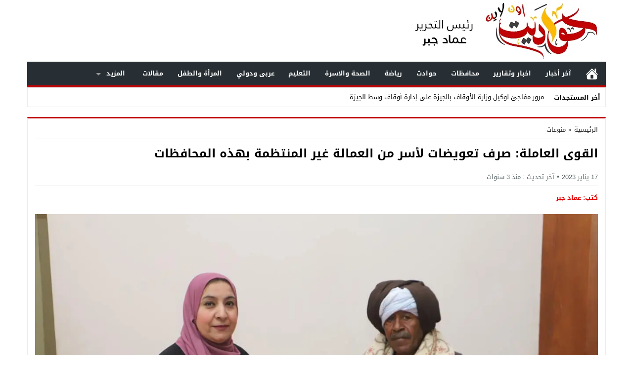

--- FILE ---
content_type: text/html; charset=UTF-8
request_url: https://hawadeetonline.com/collection/%D8%A7%D9%84%D9%82%D9%88%D9%89-%D8%A7%D9%84%D8%B9%D8%A7%D9%85%D9%84%D8%A9-%D8%B5%D8%B1%D9%81-%D8%AA%D8%B9%D9%88%D9%8A%D8%B6%D8%A7%D8%AA-%D9%84%D8%A3%D8%B3%D8%B1-%D9%85%D9%86-%D8%A7%D9%84%D8%B9%D9%85/
body_size: 27575
content:
<!DOCTYPE html><html dir="rtl" lang="ar" prefix="og: https://ogp.me/ns#" class="w1170 no-js"><head><script data-no-optimize="1">var litespeed_docref=sessionStorage.getItem("litespeed_docref");litespeed_docref&&(Object.defineProperty(document,"referrer",{get:function(){return litespeed_docref}}),sessionStorage.removeItem("litespeed_docref"));</script> <meta charset="UTF-8"><meta name="viewport" content="width=device-width,initial-scale=1,shrink-to-fit=no"><meta name="Content-Type" content="text/html; charset=utf-8"><meta http-equiv="X-UA-Compatible" content="IE=edge"><link type="image/x-icon" href="https://hawadeetonline.com/wp-content/uploads/2020/06/logo-hawadeet-240x115-1.png" rel="shortcut icon"><title>القوى العاملة: صرف تعويضات لأسر من العمالة غير المنتظمة بهذه المحافظات | حواديت اون لاين</title><meta name="description" content="سَلّمت وزارة القوى العاملة شيكات تعويض وثائق التأمين ضد الحوادث الشخصية لـ 19 أسرة لعمال متوفين،و مصابين من العمالة غير المنتظمة،من 9 محافظات، بإجمالى مبلغ"/><meta name="robots" content="follow, index, max-snippet:-1, max-video-preview:-1, max-image-preview:large"/><link rel="canonical" href="https://hawadeetonline.com/collection/%d8%a7%d9%84%d9%82%d9%88%d9%89-%d8%a7%d9%84%d8%b9%d8%a7%d9%85%d9%84%d8%a9-%d8%b5%d8%b1%d9%81-%d8%aa%d8%b9%d9%88%d9%8a%d8%b6%d8%a7%d8%aa-%d9%84%d8%a3%d8%b3%d8%b1-%d9%85%d9%86-%d8%a7%d9%84%d8%b9%d9%85/"><meta property="og:locale" content="ar_AR"><meta property="og:type" content="article"><meta property="og:title" content="القوى العاملة: صرف تعويضات لأسر من العمالة غير المنتظمة بهذه المحافظات | حواديت اون لاين"><meta property="og:description" content="سَلّمت وزارة القوى العاملة شيكات تعويض وثائق التأمين ضد الحوادث الشخصية لـ 19 أسرة لعمال متوفين،و مصابين من العمالة غير المنتظمة،من 9 محافظات، بإجمالى مبلغ"><meta property="og:url" content="https://hawadeetonline.com/collection/%d8%a7%d9%84%d9%82%d9%88%d9%89-%d8%a7%d9%84%d8%b9%d8%a7%d9%85%d9%84%d8%a9-%d8%b5%d8%b1%d9%81-%d8%aa%d8%b9%d9%88%d9%8a%d8%b6%d8%a7%d8%aa-%d9%84%d8%a3%d8%b3%d8%b1-%d9%85%d9%86-%d8%a7%d9%84%d8%b9%d9%85/"><meta property="og:site_name" content="حواديت اون لاين"><meta property="article:publisher" content="https://www.facebook.com/hawadeetonline"><meta property="article:tag" content="العمالة غير المنتظمة"><meta property="article:tag" content="القوى العاملة"><meta property="article:tag" content="المحافظات"><meta property="article:tag" content="صرف تعويضات"><meta property="article:section" content="منوعات"><meta property="fb:admins" content="108030440562309"><meta property="og:image" content="https://hawadeetonline.com/wp-content/uploads/2023/01/WhatsApp-Image-2023-01-17-at-8.19.12-AM.jpeg"><meta property="og:image:secure_url" content="https://hawadeetonline.com/wp-content/uploads/2023/01/WhatsApp-Image-2023-01-17-at-8.19.12-AM.jpeg"><meta property="og:image:width" content="1280"><meta property="og:image:height" content="853"><meta property="og:image:alt" content="القوى العاملة: صرف تعويضات لأسر من العمالة غير المنتظمة بهذه المحافظات"><meta property="og:image:type" content="image/jpeg"><meta property="article:published_time" content="2023-01-17T11:55:59+02:00"><meta name="twitter:card" content="summary_large_image"><meta name="twitter:title" content="القوى العاملة: صرف تعويضات لأسر من العمالة غير المنتظمة بهذه المحافظات | حواديت اون لاين"><meta name="twitter:description" content="سَلّمت وزارة القوى العاملة شيكات تعويض وثائق التأمين ضد الحوادث الشخصية لـ 19 أسرة لعمال متوفين،و مصابين من العمالة غير المنتظمة،من 9 محافظات، بإجمالى مبلغ"><meta name="twitter:site" content="@HawadeetOnline"><meta name="twitter:creator" content="@HawadeetOnline"><meta name="twitter:image" content="https://hawadeetonline.com/wp-content/uploads/2023/01/WhatsApp-Image-2023-01-17-at-8.19.12-AM.jpeg"><meta name="twitter:label1" content="كُتب بواسطة"><meta name="twitter:data1" content="عماد جبر"><meta name="twitter:label2" content="مدة القراءة"><meta name="twitter:data2" content="دقيقتين (2)"> <script type="application/ld+json" class="rank-math-schema-pro">{"@context":"https://schema.org","@graph":[{"@type":"Organization","@id":"https://hawadeetonline.com/#organization","name":"\u062d\u0648\u0627\u062f\u064a\u062a \u0627\u0648\u0646 \u0644\u0627\u064a\u0646","url":"https://hawadeetonline.com","sameAs":["https://www.facebook.com/hawadeetonline","https://twitter.com/HawadeetOnline"]},{"@type":"WebSite","@id":"https://hawadeetonline.com/#website","url":"https://hawadeetonline.com","name":"\u062d\u0648\u0627\u062f\u064a\u062a \u0627\u0648\u0646 \u0644\u0627\u064a\u0646","publisher":{"@id":"https://hawadeetonline.com/#organization"},"inLanguage":"ar"},{"@type":"ImageObject","@id":"https://hawadeetonline.com/wp-content/uploads/2023/01/WhatsApp-Image-2023-01-17-at-8.19.12-AM.jpeg","url":"https://hawadeetonline.com/wp-content/uploads/2023/01/WhatsApp-Image-2023-01-17-at-8.19.12-AM.jpeg","width":"1280","height":"853","inLanguage":"ar"},{"@type":"BreadcrumbList","@id":"https://hawadeetonline.com/collection/%d8%a7%d9%84%d9%82%d9%88%d9%89-%d8%a7%d9%84%d8%b9%d8%a7%d9%85%d9%84%d8%a9-%d8%b5%d8%b1%d9%81-%d8%aa%d8%b9%d9%88%d9%8a%d8%b6%d8%a7%d8%aa-%d9%84%d8%a3%d8%b3%d8%b1-%d9%85%d9%86-%d8%a7%d9%84%d8%b9%d9%85/#breadcrumb","itemListElement":[{"@type":"ListItem","position":"1","item":{"@id":"https://hawadeetonline.com","name":"\u0627\u0644\u0635\u0641\u062d\u0629 \u0627\u0644\u0631\u0626\u064a\u0633\u064a\u0629"}},{"@type":"ListItem","position":"2","item":{"@id":"https://hawadeetonline.com/collection/%d8%a7%d9%84%d9%82%d9%88%d9%89-%d8%a7%d9%84%d8%b9%d8%a7%d9%85%d9%84%d8%a9-%d8%b5%d8%b1%d9%81-%d8%aa%d8%b9%d9%88%d9%8a%d8%b6%d8%a7%d8%aa-%d9%84%d8%a3%d8%b3%d8%b1-%d9%85%d9%86-%d8%a7%d9%84%d8%b9%d9%85/","name":"\u0627\u0644\u0642\u0648\u0649 \u0627\u0644\u0639\u0627\u0645\u0644\u0629: \u0635\u0631\u0641 \u062a\u0639\u0648\u064a\u0636\u0627\u062a \u0644\u0623\u0633\u0631 \u0645\u0646 \u0627\u0644\u0639\u0645\u0627\u0644\u0629 \u063a\u064a\u0631 \u0627\u0644\u0645\u0646\u062a\u0638\u0645\u0629 \u0628\u0647\u0630\u0647 \u0627\u0644\u0645\u062d\u0627\u0641\u0638\u0627\u062a"}}]},{"@type":"WebPage","@id":"https://hawadeetonline.com/collection/%d8%a7%d9%84%d9%82%d9%88%d9%89-%d8%a7%d9%84%d8%b9%d8%a7%d9%85%d9%84%d8%a9-%d8%b5%d8%b1%d9%81-%d8%aa%d8%b9%d9%88%d9%8a%d8%b6%d8%a7%d8%aa-%d9%84%d8%a3%d8%b3%d8%b1-%d9%85%d9%86-%d8%a7%d9%84%d8%b9%d9%85/#webpage","url":"https://hawadeetonline.com/collection/%d8%a7%d9%84%d9%82%d9%88%d9%89-%d8%a7%d9%84%d8%b9%d8%a7%d9%85%d9%84%d8%a9-%d8%b5%d8%b1%d9%81-%d8%aa%d8%b9%d9%88%d9%8a%d8%b6%d8%a7%d8%aa-%d9%84%d8%a3%d8%b3%d8%b1-%d9%85%d9%86-%d8%a7%d9%84%d8%b9%d9%85/","name":"\u0627\u0644\u0642\u0648\u0649 \u0627\u0644\u0639\u0627\u0645\u0644\u0629: \u0635\u0631\u0641 \u062a\u0639\u0648\u064a\u0636\u0627\u062a \u0644\u0623\u0633\u0631 \u0645\u0646 \u0627\u0644\u0639\u0645\u0627\u0644\u0629 \u063a\u064a\u0631 \u0627\u0644\u0645\u0646\u062a\u0638\u0645\u0629 \u0628\u0647\u0630\u0647 \u0627\u0644\u0645\u062d\u0627\u0641\u0638\u0627\u062a | \u062d\u0648\u0627\u062f\u064a\u062a \u0627\u0648\u0646 \u0644\u0627\u064a\u0646","datePublished":"2023-01-17T11:55:59+02:00","dateModified":"2023-01-17T11:55:59+02:00","isPartOf":{"@id":"https://hawadeetonline.com/#website"},"primaryImageOfPage":{"@id":"https://hawadeetonline.com/wp-content/uploads/2023/01/WhatsApp-Image-2023-01-17-at-8.19.12-AM.jpeg"},"inLanguage":"ar","breadcrumb":{"@id":"https://hawadeetonline.com/collection/%d8%a7%d9%84%d9%82%d9%88%d9%89-%d8%a7%d9%84%d8%b9%d8%a7%d9%85%d9%84%d8%a9-%d8%b5%d8%b1%d9%81-%d8%aa%d8%b9%d9%88%d9%8a%d8%b6%d8%a7%d8%aa-%d9%84%d8%a3%d8%b3%d8%b1-%d9%85%d9%86-%d8%a7%d9%84%d8%b9%d9%85/#breadcrumb"}},{"@type":"Person","@id":"https://hawadeetonline.com/collection/%d8%a7%d9%84%d9%82%d9%88%d9%89-%d8%a7%d9%84%d8%b9%d8%a7%d9%85%d9%84%d8%a9-%d8%b5%d8%b1%d9%81-%d8%aa%d8%b9%d9%88%d9%8a%d8%b6%d8%a7%d8%aa-%d9%84%d8%a3%d8%b3%d8%b1-%d9%85%d9%86-%d8%a7%d9%84%d8%b9%d9%85/#author","name":"\u0639\u0645\u0627\u062f \u062c\u0628\u0631","image":{"@type":"ImageObject","@id":"https://hawadeetonline.com/wp-content/litespeed/avatar/3fefd5a08528185ab186e80f8cc9c6e7.jpg?ver=1768308514","url":"https://hawadeetonline.com/wp-content/litespeed/avatar/3fefd5a08528185ab186e80f8cc9c6e7.jpg?ver=1768308514","caption":"\u0639\u0645\u0627\u062f \u062c\u0628\u0631","inLanguage":"ar"},"worksFor":{"@id":"https://hawadeetonline.com/#organization"}},{"@type":"NewsArticle","headline":"\u0627\u0644\u0642\u0648\u0649 \u0627\u0644\u0639\u0627\u0645\u0644\u0629: \u0635\u0631\u0641 \u062a\u0639\u0648\u064a\u0636\u0627\u062a \u0644\u0623\u0633\u0631 \u0645\u0646 \u0627\u0644\u0639\u0645\u0627\u0644\u0629 \u063a\u064a\u0631 \u0627\u0644\u0645\u0646\u062a\u0638\u0645\u0629 \u0628\u0647\u0630\u0647 \u0627\u0644\u0645\u062d\u0627\u0641\u0638\u0627\u062a | \u062d\u0648\u0627\u062f\u064a\u062a \u0627\u0648\u0646 \u0644\u0627\u064a\u0646","datePublished":"2023-01-17T11:55:59+02:00","dateModified":"2023-01-17T11:55:59+02:00","author":{"@id":"https://hawadeetonline.com/collection/%d8%a7%d9%84%d9%82%d9%88%d9%89-%d8%a7%d9%84%d8%b9%d8%a7%d9%85%d9%84%d8%a9-%d8%b5%d8%b1%d9%81-%d8%aa%d8%b9%d9%88%d9%8a%d8%b6%d8%a7%d8%aa-%d9%84%d8%a3%d8%b3%d8%b1-%d9%85%d9%86-%d8%a7%d9%84%d8%b9%d9%85/#author","name":"\u0639\u0645\u0627\u062f \u062c\u0628\u0631"},"publisher":{"@id":"https://hawadeetonline.com/#organization"},"description":"\u0633\u064e\u0644\u0651\u0645\u062a \u0648\u0632\u0627\u0631\u0629 \u0627\u0644\u0642\u0648\u0649 \u0627\u0644\u0639\u0627\u0645\u0644\u0629 \u0634\u064a\u0643\u0627\u062a \u062a\u0639\u0648\u064a\u0636 \u0648\u062b\u0627\u0626\u0642 \u0627\u0644\u062a\u0623\u0645\u064a\u0646 \u0636\u062f \u0627\u0644\u062d\u0648\u0627\u062f\u062b \u0627\u0644\u0634\u062e\u0635\u064a\u0629 \u0644\u0640 19 \u0623\u0633\u0631\u0629 \u0644\u0639\u0645\u0627\u0644 \u0645\u062a\u0648\u0641\u064a\u0646\u060c\u0648 \u0645\u0635\u0627\u0628\u064a\u0646 \u0645\u0646 \u0627\u0644\u0639\u0645\u0627\u0644\u0629 \u063a\u064a\u0631 \u0627\u0644\u0645\u0646\u062a\u0638\u0645\u0629\u060c\u0645\u0646 9 \u0645\u062d\u0627\u0641\u0638\u0627\u062a\u060c \u0628\u0625\u062c\u0645\u0627\u0644\u0649 \u0645\u0628\u0644\u063a","copyrightYear":"2023","copyrightHolder":{"@id":"https://hawadeetonline.com/#organization"},"name":"\u0627\u0644\u0642\u0648\u0649 \u0627\u0644\u0639\u0627\u0645\u0644\u0629: \u0635\u0631\u0641 \u062a\u0639\u0648\u064a\u0636\u0627\u062a \u0644\u0623\u0633\u0631 \u0645\u0646 \u0627\u0644\u0639\u0645\u0627\u0644\u0629 \u063a\u064a\u0631 \u0627\u0644\u0645\u0646\u062a\u0638\u0645\u0629 \u0628\u0647\u0630\u0647 \u0627\u0644\u0645\u062d\u0627\u0641\u0638\u0627\u062a | \u062d\u0648\u0627\u062f\u064a\u062a \u0627\u0648\u0646 \u0644\u0627\u064a\u0646","@id":"https://hawadeetonline.com/collection/%d8%a7%d9%84%d9%82%d9%88%d9%89-%d8%a7%d9%84%d8%b9%d8%a7%d9%85%d9%84%d8%a9-%d8%b5%d8%b1%d9%81-%d8%aa%d8%b9%d9%88%d9%8a%d8%b6%d8%a7%d8%aa-%d9%84%d8%a3%d8%b3%d8%b1-%d9%85%d9%86-%d8%a7%d9%84%d8%b9%d9%85/#richSnippet","isPartOf":{"@id":"https://hawadeetonline.com/collection/%d8%a7%d9%84%d9%82%d9%88%d9%89-%d8%a7%d9%84%d8%b9%d8%a7%d9%85%d9%84%d8%a9-%d8%b5%d8%b1%d9%81-%d8%aa%d8%b9%d9%88%d9%8a%d8%b6%d8%a7%d8%aa-%d9%84%d8%a3%d8%b3%d8%b1-%d9%85%d9%86-%d8%a7%d9%84%d8%b9%d9%85/#webpage"},"image":{"@id":"https://hawadeetonline.com/wp-content/uploads/2023/01/WhatsApp-Image-2023-01-17-at-8.19.12-AM.jpeg"},"inLanguage":"ar","mainEntityOfPage":{"@id":"https://hawadeetonline.com/collection/%d8%a7%d9%84%d9%82%d9%88%d9%89-%d8%a7%d9%84%d8%b9%d8%a7%d9%85%d9%84%d8%a9-%d8%b5%d8%b1%d9%81-%d8%aa%d8%b9%d9%88%d9%8a%d8%b6%d8%a7%d8%aa-%d9%84%d8%a3%d8%b3%d8%b1-%d9%85%d9%86-%d8%a7%d9%84%d8%b9%d9%85/#webpage"}}]}</script> <link rel="alternate" type="application/rss+xml" title="حواديت اون لاين &laquo; الخلاصة" href="https://hawadeetonline.com/feed/"><meta name="facebook-domain-verification" content="z23tgg7bekumc1artp1y9gsbufs74n"> <script data-cfasync="false">var _foxpush = _foxpush || []; 
 _foxpush.push(['_setDomain', 'hawadeetonlinecom']); 
 (function(){ 
 var foxscript = document.createElement('script'); 
 foxscript.src = '//cdn.foxpush.net/sdk/foxpush_SDK_min.js'; 
 foxscript.type = 'text/javascript'; 
 foxscript.async = 'true'; 
 var fox_s = document.getElementsByTagName('script')[0]; 
 fox_s.parentNode.insertBefore(foxscript, fox_s);})();</script> <link rel="preload" as="font" href="https://hawadeetonline.com/wp-content/mw-fonts/droidarabickufi/DroidKufi-Regular.woff2" type="font/woff2" crossorigin="anonymous"><link rel="preload" as="font" href="https://hawadeetonline.com/wp-content/mw-fonts/droidarabickufi/DroidKufi-Bold.woff2" type="font/woff2" crossorigin="anonymous"><style>@font-face {
	  font-family: 'Droid Arabic Kufi';
	  font-style: normal;
	  font-weight: 400;
	  font-display:swap;
	  src: url(https://hawadeetonline.com/wp-content/mw-fonts/droidarabickufi/DroidKufi-Regular.eot);
	  src: url(https://hawadeetonline.com/wp-content/mw-fonts/droidarabickufi/DroidKufi-Regular.eot?#iefix) format('embedded-opentype'),
		   url(https://hawadeetonline.com/wp-content/mw-fonts/droidarabickufi/DroidKufi-Regular.woff2) format('woff2'),
		   url(https://hawadeetonline.com/wp-content/mw-fonts/droidarabickufi/DroidKufi-Regular.woff) format('woff'),
		   url(https://hawadeetonline.com/wp-content/mw-fonts/droidarabickufi/DroidKufi-Regular.ttf) format('truetype');
	}
	@font-face {
	  font-family: 'Droid Arabic Kufi';
	  font-style: normal;
	  font-weight: 700;
	  font-display:swap;
	  src: url(https://hawadeetonline.com/wp-content/mw-fonts/droidarabickufi/DroidKufi-Bold.eot);
	  src: url(https://hawadeetonline.com/wp-content/mw-fonts/droidarabickufi/DroidKufi-Bold.eot?#iefix) format('embedded-opentype'),
		   url(https://hawadeetonline.com/wp-content/mw-fonts/droidarabickufi/DroidKufi-Bold.woff2) format('woff2'),
		   url(https://hawadeetonline.com/wp-content/mw-fonts/droidarabickufi/DroidKufi-Bold.woff) format('woff'),
		   url(https://hawadeetonline.com/wp-content/mw-fonts/droidarabickufi/DroidKufi-Bold.ttf) format('truetype');
	}</style><style>/*
 Theme Name:   NewsBT Child
 Theme URI:    https://store.mwordpress.net/item/newsbt-responsive-wordpress-news-magazine-theme/
 Description:  NewsBT Child Theme
 Author:       Mouad Achemli
 Author URI:   https://www.mwordpress.net
 Template:     newsbt
 Version:      1.0.0
 License:      GNU General Public License v2 or later
 License URI:  http://www.gnu.org/licenses/gpl-2.0.html
 Text Domain:  newsbt-child
*/

/* =Theme customization starts here
------------------------------------------------------- */</style><link rel="alternate" type="application/rss+xml" title="حواديت اون لاين &raquo; Stories Feed" href="https://hawadeetonline.com/web-stories/feed/"><style id="litespeed-ccss">h1{font-size:2em;margin:.67em 0}img{border-style:none}button,input{font-family:inherit;font-size:100%;line-height:1.15;margin:0}button,input{overflow:visible}button{text-transform:none}button{-webkit-appearance:button}button::-moz-focus-inner{border-style:none;padding:0}button:-moz-focusring{outline:1px dotted ButtonText}[type="search"]{-webkit-appearance:textfield;outline-offset:-2px}[type="search"]::-webkit-search-decoration{-webkit-appearance:none}::-webkit-file-upload-button{-webkit-appearance:button;font:inherit}input[type="search"]{-webkit-box-sizing:border-box;-moz-box-sizing:border-box;box-sizing:border-box}html{box-sizing:border-box}*,*:before,*:after{box-sizing:inherit}*{padding:0;margin:0;border:0;box-sizing:border-box}body{margin:0;padding:0!important}a{text-decoration:none;color:#000}svg{vertical-align:middle}#header{position:relative;padding:0}#fb-root{display:none}.container:before,.container:after{content:".";display:block;font-size:0;height:0;line-height:0;overflow:hidden;visibility:hidden;width:0}.container:after{clear:both}.clearfix:before,.clearfix:after{display:table;content:" "}.clearfix:after{clear:both}.container{padding-left:10px;padding-right:10px;margin:0 auto;background-color:#fff}.w1170 .container{width:1190px}@media only screen and (max-width:1219px){.container{width:1006px!important}}@media only screen and (max-width:986px) and (min-width:768px){.container{width:91%!important}}@media only screen and (max-width:767px) and (min-width:560px){.container{width:96%!important}}@media only screen and (max-width:559px){.container{width:100%!important;padding:0 2%}}#main{position:relative;z-index:0;width:100%;padding-bottom:20px}.single #main{padding-top:20px}.main-grid-css{display:flex;flex-direction:row;-webkit-box-orient:horizontal;-webkit-box-direction:normal;-webkit-flex-direction:row;-ms-flex-direction:row}.single-full .main-grid-css{display:block}@media only screen and (max-width:986px){.main-grid-css,.single-full .main-grid-css{display:block}}#content{position:relative;z-index:0;vertical-align:top}#content{-webkit-box-ordinal-group:2;-webkit-order:1;-ms-flex-order:1;order:1;margin:0 10px 0 0}.rtl #content{margin:0 0 0 10px}@media only screen and (max-width:986px){#content{margin:0 0 10px;display:block}.rtl #content{margin:0 0 10px}}.single-full #content,.rtl.single-full #content{width:100%!important;margin:0 0 10px}.w1170 #content{width:772px}@media only screen and (max-width:1219px){#content{width:646px!important}}@media only screen and (max-width:986px){#content{z-index:555}}@media only screen and (max-width:986px) and (min-width:768px){#content{width:100%!important}}@media only screen and (max-width:767px) and (min-width:560px){#content{width:100%!important}}@media only screen and (max-width:559px){#content{width:100%!important}}@media only screen and (max-width:986px) and (min-width:768px){.screen-l{display:none!important}}@media only screen and (max-width:767px){.screen-l{display:none!important}}.img-responsive{display:block;height:auto;max-width:100%}.content-width{width:100%;padding:10px 15px;margin:0 auto 20px;background-color:#fff;overflow:hidden;border-right:1px solid #e9edf0;border-left:1px solid #e9edf0;border-bottom:1px solid #e9edf0}.breadcrumbs{width:100%;display:inline-block;color:#333;border-bottom:1px solid #e9edf0;margin:0 0 5px;padding:0 0 5px}.breadcrumbs a{color:#333}.breadcrumbs li{list-style:none;display:inline-block;vertical-align:middle;line-height:2}.breadcrumbs .separator{margin:0 5px}@media only screen and (max-width:986px){.breadcrumbs{border-bottom:none;padding:0}}.brand .ads{width:728px}.brand{display:table;width:100%}.brand .logo{display:table-cell;vertical-align:middle}.brand .ads{display:table-cell;vertical-align:middle}@media only screen and (max-width:1219px){.brand .ads{width:728px!important}}.mobile-header{z-index:9999;position:relative;width:100%}.mobile-header .mobile-header-wrap{margin:0 auto;padding:16px 0;position:relative;width:90%}.mobile-header .mobile-header-flex{width:100%;display:flex;flex-direction:row;-webkit-box-orient:horizontal;-webkit-box-direction:normal;-webkit-flex-direction:row;-ms-flex-direction:row}.mobile-site-title{overflow:hidden}.mobile-header a{color:#fff;text-decoration:none}.mobile-header .mobile-site-title a{color:#fff}.mobile-menu-toggle{border:0;background:none;font-size:24px;z-index:9999999;position:relative}.mobile-menu-toggle svg{fill:#fff;width:29px;height:29px}.nav-logo{width:100%;margin:0 5px;-webkit-box-ordinal-group:2;-webkit-order:2;-ms-flex-order:2;order:2}.btn-nav-menu{width:48px;margin:0 5px;-webkit-box-ordinal-group:1;-webkit-order:1;-ms-flex-order:1;order:1;text-indent:10px}.btn-nav-search{width:58px;margin:0 10px 0 5px;-webkit-box-ordinal-group:4;-webkit-order:4;-ms-flex-order:4;order:4}.rtl .btn-nav-search{margin:0 5px 0 10px}@media only screen and (max-width:986px){.mobile-header .mobile-header-wrap{width:90%}}@media only screen and (max-width:767px){.mobile-header .mobile-header-wrap{width:94%}}@media only screen and (max-width:560px){.mobile-header .mobile-header-wrap{width:98%}}.menu-category{width:100%;float:left}.menu-category a{text-transform:capitalize}.menu-category ul{width:auto!important;position:absolute}.menu-category>li{float:left}.menu-category li li{width:100%;white-space:nowrap!important}.menu-category a,.menu-category li{position:relative}.menu-category li.menu-item-home a{text-indent:-9999px;width:50px;display:block;float:left;background:no-repeat scroll 50% 50%#fff0}.menu-category ul{min-width:12em}.menu-category a{padding:12px 1.1em;text-decoration:none;display:block}.menu-category li.menu-item-home a{padding:7px .8em;margin:5px 3px}.menu-category li li a{padding:10px 1em}.menu-category,.menu-category *{margin:0;padding:0;list-style:none}.menu-category ul{display:none;top:100%;left:0;z-index:99}.menu-category .menu-item-has-children:after{position:absolute}.menu-category>.menu-item-has-children{padding-left:.5em;padding-right:1.5em}.menu-category .menu-item-has-children:after{content:"";top:50%;right:1em;margin-top:-1px;height:0;width:0;border:5px solid #fff0;border-top-color:#dFeEFF;border-top-color:rgb(255 255 255/.5)}.rtl .menu-category,.rtl .menu-category>li,.rtl .menu-category li.menu-item-home a{float:right}.rtl .menu-category ul{left:auto;right:0}.rtl .menu-category>.menu-item-has-children{padding-right:.5em;padding-left:1.5em}.rtl .menu-category .menu-item-has-children:after{right:auto;left:1em}.nav-news{float:left;height:40px;line-height:40px;width:100%;overflow:hidden}.nav-news-elm{display:inline-block;width:100%;height:40px;position:relative}.nav-news .title{display:inline-block;height:inherit;margin:0 10px 0 0;padding:0 10px}.nav-news .content{display:inline-block;height:40px;overflow:hidden;vertical-align:top;position:absolute}.rtl .nav-news{float:right}.rtl .nav-news .title{margin:0 0 0 10px}.bn-bar-list{list-style:none;overflow:hidden;position:relative}.nav-news{background-color:#fff;border:1px solid #e9edf0}.single-full .el-content{max-width:100%;width:100%;margin:0 auto}.content-typography h1.title{margin:5px 0 5px;padding:0 0 5px}.meta{float:left;padding:5px 0;width:100%;margin-bottom:10px;color:#555;border-bottom:1px solid #e9edf0;border-top:1px solid #e9edf0}.meta span{color:#5d6769;display:inline-block;height:25px;line-height:25px}.meta span:after{color:#5d6769;content:"•";font-family:sans-serif;font-size:14px;padding:0 5px}.meta span:last-child:after{content:"";padding:0 2px}.rtl .meta{float:right}.rtl .meta span:after{padding:0 5px}.rtl .meta span:last-child:after{content:"";padding:0 2px}@media only screen and (max-width:560px){.meta span{display:block}.meta span:after{content:"";padding:0}.rtl .meta span:after{padding:0}}.el-content::before,.el-content::after{clear:both;content:"";display:block}.el-content img{height:auto;max-width:100%}.el-content p:not(.skip_css){margin-bottom:15px}.el-content p:not(.skip_css){word-break:break-word}.content-typography h1{margin:0 0 15px;padding:5px 0}.aligncenter{display:block;margin:5px auto;text-align:center}.wp-caption{background-color:#f3f3f3;max-width:100%;padding:0;text-align:center;display:block;margin-bottom:15px}.wp-caption img{display:block}.wp-caption img{border:0 none;height:auto;margin:0;padding:0;width:100%}.wp-caption .wp-caption-text{font-size:12px;line-height:21px;margin:0;padding:5px;display:block}figcaption.wp-caption-text{line-height:17px;margin:5px 0;padding:5px;display:inline-block}@media print and (color){body{background-color:#fff0}#header,.breadcrumbs{display:none!important}.skin8-border-top{border:none!important}.container{width:100%!important;padding:0;margin:0;box-shadow:none!important}#main,#content,.rtl #main,.rtl #content,.content-width,.rtl .content-width{width:100%!important;max-width:inherit!important;margin:0!important;padding:0!important;overflow:hidden!important;display:inline-block!important;position:relative!important;box-shadow:none!important}#main,#content,.content-width{float:left!important}.rtl #main,.rtl #content,.rtl .content-width{float:right!important}}.scrolltop{display:none;font-family:sans-serif;font-size:32px;text-align:center;color:#fff!important;height:40px;width:40px;line-height:34px;position:fixed;bottom:15px;right:15px;-moz-border-radius:4px;-webkit-border-radius:4px;border-radius:4px;z-index:99999}.rtl .scrolltop{right:auto;left:15px}.scrolltop svg{fill:#fff;margin:2px 0 0;width:24px;height:24px;vertical-align:middle}#mmobile{z-index:99999999999999;background-color:#fff}#mmobile a{color:#333}#mmobile{bottom:0;left:0;overflow-y:auto;position:fixed;top:0;width:80%;max-width:320px;z-index:9999999;transform:translateX(-100%);-webkit-transform:translateX(-100%)}.rtl #mmobile{left:auto;right:0;transform:translateX(100%);-webkit-transform:translateX(100%)}.so-wrap{width:100%;display:inline-block;position:relative}.so-logo{width:80%;padding:16px 20px;display:inline-block;vertical-align:middle;position:relative}#mmobile .so-logo a{color:#fff}.close-icon{padding:16px 20px;display:inline-block;vertical-align:middle;position:relative;border:none;background-color:#fff0;width:15%}.close-icon svg{fill:#fff;width:24px;height:24px}.search-wrap{background-color:#f5f5f5;display:inline-block;width:100%}.searchf{padding:12px 20px;display:inline-block;width:100%;border:1px solid #e9edf0;position:relative}.searchf input{padding:12px 20px;display:inline-block;width:100%;border:0 none;text-indent:25px;box-shadow:0 1.5px 3px 2px rgb(0 35 64/.1);border-radius:2px}.searchf svg{padding:0;display:inline-block;position:absolute;left:32px;top:50%;-ms-transform:translateY(-50%);transform:translateY(-50%);fill:#999}.rtl .searchf svg{right:32px;left:auto}.menu-section-list{list-style:none;margin:0;padding:0}.menu-section-list li{position:relative;width:100%}.menu-section-list .sub-menu{display:none}.menu-section-list a{display:block;width:100%;word-break:break-word;padding:10px 20px}.menu-section-list .submenu-sh{position:absolute;right:10px;z-index:999999;top:8px}.rtl .menu-section-list .submenu-sh{left:10px;right:auto}.menu-section-list .submenu-sh svg{vertical-align:middle;width:30px!important;height:30px!important;margin:0 5px}.menu-section-list li li a{padding:10px 0 10px 40px}.rtl .menu-section-list li li a{padding:10px 40px 10px 0}.menu-section-list .submenuSvgClose{display:none}.menu-section-list li{border-bottom:1px solid #eee}.menu-section-list .sub-menu{box-shadow:unset}.menu-section-list .submenu-sh{background-color:#fff0}.menu-section-list .submenu-sh svg{fill:#999}.menu-section-list .sub-menu li{border-top:1px solid #eee;border-bottom:0 solid #fff0}#page-overlay{background-color:rgb(0 0 0/.5);width:100%;height:100%;left:0;right:0;position:fixed;top:0;z-index:999997;visibility:hidden}body{font-family:Droid Arabic Kufi,"-apple-system",BlinkMacSystemFont,"Segoe UI",Roboto,Helvetica,Arial,sans-serif,"Apple Color Emoji","Segoe UI Emoji","Segoe UI Symbol";line-height:1.3;font-size:13px}button,input{line-height:1.3;font-size:13px;font-family:inherit}.menu-category a{font-weight:700;line-height:1.9}.nav-news .title{font-weight:700}.nav-news .content{font-size:13px;line-height:38px;font-weight:400}.content-typography h1{font-size:24px}.content-typography h1.title{font-size:20px;line-height:1.6}.single-full .content-typography h1.title{font-size:24px}.el-content{line-height:2.1}.el-content p{font-size:15px;font-weight:400;line-height:2}.mobile-site-title a,#mmobile .so-logo a{font-weight:700;font-size:20px;line-height:1.7}.menu-section-list a{font-weight:700;line-height:2}.search-wrap .searchf input{font-family:inherit}.skin8-border-top{border-top:3px solid #c10001!important}.skin8-background{background-color:#c10001}.menu-category{background-color:#272F34;border-bottom:4px solid #c10001}.menu-category a{color:#fff}.menu-category li.current-post-ancestor,.menu-category li li{background:#c10001}body{background-color:#fff}@media only screen and (max-width:986px){body{background:#fff!important}}.mobile-header{display:none}.mobile-header .mobile-header-wrap{max-width:976px}@media only screen and (max-width:986px){.mobile-header{display:block}}@media only screen and (max-width:986px){.container{box-shadow:none!important}.rtl .content-width,.content-width{box-shadow:none!important;padding:0 10px 10px!important;border:none!important}}.logo-margin{margin-top:5px;margin-bottom:5px}.menu-category li.menu-item-home a{background-image:url(data:image/svg+xml,%3Csvg\ fill=\'%23ffffff\'\ xmlns=\'http://www.w3.org/2000/svg\'\ viewBox=\'0\ 0\ 26\ 26\'\ width=\'24px\'\ height=\'24px\'%3E%3Cpath\ d=\'M\ 20\ 2.03125\ C\ 19.449219\ 2.03125\ 19\ 2.480469\ 19\ 3.03125\ L\ 19\ 7.8125\ L\ 13.71875\ 2.53125\ C\ 13.328125\ 2.140625\ 12.671875\ 2.140625\ 12.28125\ 2.53125\ L\ 0.5625\ 14.28125\ C\ 0.171875\ 14.671875\ 0.171875\ 15.296875\ 0.5625\ 15.6875\ C\ 0.953125\ 16.078125\ 1.578125\ 16.078125\ 1.96875\ 15.6875\ L\ 13\ 4.65625\ L\ 24.0625\ 15.71875\ C\ 24.257813\ 15.914063\ 24.523438\ 16.03125\ 24.78125\ 16.03125\ C\ 25.039063\ 16.03125\ 25.273438\ 15.914063\ 25.46875\ 15.71875\ C\ 25.859375\ 15.328125\ 25.859375\ 14.703125\ 25.46875\ 14.3125\ L\ 22\ 10.84375\ L\ 22\ 3.03125\ C\ 22\ 2.480469\ 21.550781\ 2.03125\ 21\ 2.03125\ Z\ M\ 13\ 6.5\ L\ 2\ 17.5\ L\ 2\ 23\ C\ 2\ 24.65625\ 3.34375\ 26\ 5\ 26\ L\ 21\ 26\ C\ 22.65625\ 26\ 24\ 24.65625\ 24\ 23\ L\ 24\ 17.5\ Z\ M\ 11\ 16\ L\ 15\ 16\ C\ 15.550781\ 16\ 16\ 16.449219\ 16\ 17\ L\ 16\ 23\ C\ 16\ 23.550781\ 15.550781\ 24\ 15\ 24\ L\ 11\ 24\ C\ 10.449219\ 24\ 10\ 23.550781\ 10\ 23\ L\ 10\ 17\ C\ 10\ 16.449219\ 10.449219\ 16\ 11\ 16\ Z\'/%3E%3C/svg%3E)}.el-content p{text-align:justify!important}.el-content p{font-weight:500!important;font-size:18!important}:root{--wp--preset--aspect-ratio--square:1;--wp--preset--aspect-ratio--4-3:4/3;--wp--preset--aspect-ratio--3-4:3/4;--wp--preset--aspect-ratio--3-2:3/2;--wp--preset--aspect-ratio--2-3:2/3;--wp--preset--aspect-ratio--16-9:16/9;--wp--preset--aspect-ratio--9-16:9/16;--wp--preset--color--black:#000000;--wp--preset--color--cyan-bluish-gray:#abb8c3;--wp--preset--color--white:#ffffff;--wp--preset--color--pale-pink:#f78da7;--wp--preset--color--vivid-red:#cf2e2e;--wp--preset--color--luminous-vivid-orange:#ff6900;--wp--preset--color--luminous-vivid-amber:#fcb900;--wp--preset--color--light-green-cyan:#7bdcb5;--wp--preset--color--vivid-green-cyan:#00d084;--wp--preset--color--pale-cyan-blue:#8ed1fc;--wp--preset--color--vivid-cyan-blue:#0693e3;--wp--preset--color--vivid-purple:#9b51e0;--wp--preset--gradient--vivid-cyan-blue-to-vivid-purple:linear-gradient(135deg,rgb(6,147,227) 0%,rgb(155,81,224) 100%);--wp--preset--gradient--light-green-cyan-to-vivid-green-cyan:linear-gradient(135deg,rgb(122,220,180) 0%,rgb(0,208,130) 100%);--wp--preset--gradient--luminous-vivid-amber-to-luminous-vivid-orange:linear-gradient(135deg,rgb(252,185,0) 0%,rgb(255,105,0) 100%);--wp--preset--gradient--luminous-vivid-orange-to-vivid-red:linear-gradient(135deg,rgb(255,105,0) 0%,rgb(207,46,46) 100%);--wp--preset--gradient--very-light-gray-to-cyan-bluish-gray:linear-gradient(135deg,rgb(238,238,238) 0%,rgb(169,184,195) 100%);--wp--preset--gradient--cool-to-warm-spectrum:linear-gradient(135deg,rgb(74,234,220) 0%,rgb(151,120,209) 20%,rgb(207,42,186) 40%,rgb(238,44,130) 60%,rgb(251,105,98) 80%,rgb(254,248,76) 100%);--wp--preset--gradient--blush-light-purple:linear-gradient(135deg,rgb(255,206,236) 0%,rgb(152,150,240) 100%);--wp--preset--gradient--blush-bordeaux:linear-gradient(135deg,rgb(254,205,165) 0%,rgb(254,45,45) 50%,rgb(107,0,62) 100%);--wp--preset--gradient--luminous-dusk:linear-gradient(135deg,rgb(255,203,112) 0%,rgb(199,81,192) 50%,rgb(65,88,208) 100%);--wp--preset--gradient--pale-ocean:linear-gradient(135deg,rgb(255,245,203) 0%,rgb(182,227,212) 50%,rgb(51,167,181) 100%);--wp--preset--gradient--electric-grass:linear-gradient(135deg,rgb(202,248,128) 0%,rgb(113,206,126) 100%);--wp--preset--gradient--midnight:linear-gradient(135deg,rgb(2,3,129) 0%,rgb(40,116,252) 100%);--wp--preset--font-size--small:13px;--wp--preset--font-size--medium:20px;--wp--preset--font-size--large:36px;--wp--preset--font-size--x-large:42px;--wp--preset--spacing--20:0.44rem;--wp--preset--spacing--30:0.67rem;--wp--preset--spacing--40:1rem;--wp--preset--spacing--50:1.5rem;--wp--preset--spacing--60:2.25rem;--wp--preset--spacing--70:3.38rem;--wp--preset--spacing--80:5.06rem;--wp--preset--shadow--natural:6px 6px 9px rgba(0, 0, 0, 0.2);--wp--preset--shadow--deep:12px 12px 50px rgba(0, 0, 0, 0.4);--wp--preset--shadow--sharp:6px 6px 0px rgba(0, 0, 0, 0.2);--wp--preset--shadow--outlined:6px 6px 0px -3px rgb(255, 255, 255), 6px 6px rgb(0, 0, 0);--wp--preset--shadow--crisp:6px 6px 0px rgb(0, 0, 0)}input[type="search"]{-webkit-appearance:none}</style><link rel="preload" data-asynced="1" data-optimized="2" as="style" onload="this.onload=null;this.rel='stylesheet'" href="https://hawadeetonline.com/wp-content/litespeed/css/07a4615cf74011da041a0532b2e8a281.css?ver=f4d49"><script data-optimized="1" type="litespeed/javascript" data-src="https://hawadeetonline.com/wp-content/plugins/litespeed-cache/assets/js/css_async.min.js"></script> <script type="litespeed/javascript" data-src="https://hawadeetonline.com/wp-content/themes/newsbt/assets/js/jquery.min.js" id="jquery-js"></script> <script id="post-views-counter-frontend-js-before" type="litespeed/javascript">var pvcArgsFrontend={"mode":"js","postID":37080,"requestURL":"https:\/\/hawadeetonline.com\/wp-admin\/admin-ajax.php","nonce":"6f98c74b7d","dataStorage":"cookies","multisite":!1,"path":"\/","domain":""}</script> <script id="analytify-events-tracking-js-extra" type="litespeed/javascript">var analytify_events_tracking={"ajaxurl":"https://hawadeetonline.com/wp-admin/admin-ajax.php","tracking_mode":"ga","ga_mode":"ga4","tracking_code":"G-Q9D9TCC4DL","is_track_user":"1","root_domain":"hawadeetonline.com","affiliate_link":[{"path":"","label":""}],"download_extension":"zip|mp3*|mpe*g|pdf|docx*|pptx*|xlsx*|rar*","anchor_tracking":"on"}</script> <link rel='shortlink' href='https://hawadeetonline.com/?p=37080'>
 <script type="litespeed/javascript">window.dataLayer=window.dataLayer||[];function gtag(){dataLayer.push(arguments)}
gtag('js',new Date());const configuration={"anonymize_ip":"true","forceSSL":"true","allow_display_features":"true","debug_mode":!0};const gaID='G-Q9D9TCC4DL';ga('require','linkid');ga(\'set\', \'dimension1\', \'عماد جبر\');
			gtag('config',gaID,configuration)</script> <style>.skin8-border {border-bottom:2px solid #c10001;}
			.skin8-border-top {border-top:3px solid #c10001!important;}
			.skin8-background {background-color:#c10001;}
			.skin8-trans {background-color:rgba(193,0,1,0.8);}
			.skin8-color {color:#c10001;}
			.skin8-color svg {fill:#c10001}
			.skin8-color a{color:#c10001!important;}
			.skin8-hover a:hover{color:#c10001!important;}</style><style>a:hover{color:#c10001}
		.dark a:hover :not(.btn) :not(.logged){color:}
		/*
		 * Content Element
		*/
		.post-source a,
		.post-source,
		.post-source span,
		.comment-meta h3.comment-author a,
		.widget-wrapper ul.tab_nav li a.current_tab,
		.comment-subscription-form .subscribe-label{color:#c10001}
		.dark .recent .ps3 .category a,
		.dark .recent .ps2 .category a,
		.dark .recent .ps1 .category a,
		.dark .recent .ps6 .category a,
		.dark .el-content a:not(.btn),
		.dark .post-source a,
		.dark .post-source,
		.dark .post-source span,
		.dark .comment-meta h3.comment-author a,
		.dark .widget-wrapper ul.tab_nav li a.current_tab,
		.dark .comment-subscription-form .subscribe-label{color:}
		/*
		 * Default Search widget
		*/
		.search-form input.search-submit{background-color:#5D4037}
		/*
		 * Default Tag Cloud widget
		*/
		.tagcloud a:hover{background-color:#5D4037;border:1px solid #5D4037;color:#fff}
		/*
		 * Menu : TOP
		*/
		.menu-top a,.dark .menu-top a{color:#fff}
		.menu-top li.current-menu-item,.menu-top li.current_page_item,.menu-top li li,.menu-top li li li,.menu-top li:hover,.menu-top li.sfHover,.menu-top a:focus,.menu-top a:hover,.menu-top a:active{background:#c10001}
		.menu-top li li:hover,.menu-top li li.sfHover,.menu-top li li a:focus,.menu-top li li a:hover,.menu-top li a:active{background:#971617}
		/*
		 * Menu : Primary
		*/
		.menu-category{background-color:#272F34;border-bottom:4px solid #c10001}
		.menu-category a,.dark .menu-category a {color:#fff}
		.menu-category li.current_page_item,.menu-category li.current-menu-item,.menu-category li.current-post-ancestor,.menu-category li li,.menu-category li li li,.menu-category li:hover,.menu-category li.sfHover,.menu-category a:focus,.menu-category a:hover,.menu-category a:active {background:#c10001}
		.menu-category li li:hover,.menu-category li li.sfHover,.menu-category li li a:focus,.menu-category li li a:hover,.menu-category li a:active{background:#971617}
		/*
		 * Menu : Mega 
		*/
		.sf-mega{background-color:#272F34}
		.mega-category{background-color:#272F34;border-bottom:4px solid #c10001}
		.mega-category a,.dark .mega-category a{color:#fff}
		.mega-category li.current_page_item,.mega-category li.current-menu-item,.mega-category li:hover,.mega-category li.sfHover,.mega-category a:focus,.mega-category a:hover,.mega-category a:active{background:#c10001}</style> <script type="litespeed/javascript">!function(f,b,e,v,n,t,s){if(f.fbq)return;n=f.fbq=function(){n.callMethod?n.callMethod.apply(n,arguments):n.queue.push(arguments)};if(!f._fbq)f._fbq=n;n.push=n;n.loaded=!0;n.version='2.0';n.queue=[];t=b.createElement(e);t.async=!0;t.src=v;s=b.getElementsByTagName(e)[0];s.parentNode.insertBefore(t,s)}(window,document,'script','https://connect.facebook.net/en_US/fbevents.js')</script>  <script type="litespeed/javascript">var url=window.location.origin+'?ob=open-bridge';fbq('set','openbridge','254897395949293',url);fbq('init','254897395949293',{},{"agent":"wordpress-6.9-4.1.5"})</script><script type="litespeed/javascript">fbq('track','PageView',[])</script><link rel="icon" href="https://hawadeetonline.com/wp-content/uploads/2024/05/logo-hawadeet-240x115-1-96x96.png" sizes="32x32"><link rel="icon" href="https://hawadeetonline.com/wp-content/uploads/2024/05/logo-hawadeet-240x115-1.png" sizes="192x192"><meta name="msapplication-TileImage" content="https://hawadeetonline.com/wp-content/uploads/2024/05/logo-hawadeet-240x115-1.png"><meta name="pwaforwp" content="wordpress-plugin"/><meta name="theme-color" content="#D5E0EB"><meta name="apple-mobile-web-app-title" content="حواديت اون لاين"><meta name="application-name" content="حواديت اون لاين"><meta name="apple-mobile-web-app-capable" content="yes"><meta name="apple-mobile-web-app-status-bar-style" content="default"><meta name="mobile-web-app-capable" content="yes"><meta name="apple-touch-fullscreen" content="yes"><link rel="apple-touch-icon" sizes="192x192" href="https://hawadeetonline.com/wp-content/plugins/pwa-for-wp/images/logo.png"><link rel="apple-touch-icon" sizes="512x512" href="https://hawadeetonline.com/wp-content/plugins/pwa-for-wp/images/logo-512x512.png"><style>body{
				background-color:#fff
			}
			body.dark {
				background-color:#1d2327!important;
				color:#fff
			}@media only screen and (max-width:986px){
		body{
			background:#fff!important
		}
		body.dark {
			background-color:#1d2327!important;
			color:#fff
		}
	}</style><style>.mobile-header{display:none}
		.mobile-header .mobile-header-wrap{max-width:976px}
		@media only screen and (max-width:986px){
			.mobile-header{display:block}
		}
			/*
	 * Mobile Style Simple
	 *
	*/
	@media only screen and (max-width:986px){
		.container-trans{background:#fff!important}
		.container {box-shadow:none!important}
		.rtl .content-width,
		.rtl .content-width-full,
		.content-width,
		.content-width-full{box-shadow:none!important;padding:0 10px 10px!important;border:none!important}
		.dark.container-trans .content-width,
		.dark.container-trans .content-width-full{background-color:transparent}
	}</style><style>.logo-margin{margin-top:5px;margin-bottom:5px}</style><style>.menu-category li.menu-item-home a,
			.menu-category li.menu-item-home a:hover{background-image:url("data:image/svg+xml,%3Csvg fill='%23ffffff' xmlns='http://www.w3.org/2000/svg' viewBox='0 0 26 26' width='24px' height='24px'%3E%3Cpath d='M 20 2.03125 C 19.449219 2.03125 19 2.480469 19 3.03125 L 19 7.8125 L 13.71875 2.53125 C 13.328125 2.140625 12.671875 2.140625 12.28125 2.53125 L 0.5625 14.28125 C 0.171875 14.671875 0.171875 15.296875 0.5625 15.6875 C 0.953125 16.078125 1.578125 16.078125 1.96875 15.6875 L 13 4.65625 L 24.0625 15.71875 C 24.257813 15.914063 24.523438 16.03125 24.78125 16.03125 C 25.039063 16.03125 25.273438 15.914063 25.46875 15.71875 C 25.859375 15.328125 25.859375 14.703125 25.46875 14.3125 L 22 10.84375 L 22 3.03125 C 22 2.480469 21.550781 2.03125 21 2.03125 Z M 13 6.5 L 2 17.5 L 2 23 C 2 24.65625 3.34375 26 5 26 L 21 26 C 22.65625 26 24 24.65625 24 23 L 24 17.5 Z M 11 16 L 15 16 C 15.550781 16 16 16.449219 16 17 L 16 23 C 16 23.550781 15.550781 24 15 24 L 11 24 C 10.449219 24 10 23.550781 10 23 L 10 17 C 10 16.449219 10.449219 16 11 16 Z'/%3E%3C/svg%3E")}</style><style>.dark .form-control {background-color:#1d2327;border:2px solid #384046;color:#fff}
	.dark .form-control::placeholder{color:#ccc;}
	.dark hr {border-top:1px solid #2c3332}
	.dark .modal-content {background-color:#1d2327}
	.dark .modal-backdrop {background-color:rgba(0, 0, 0, 0.1)}
	.dark .close{color:#fff !important;text-shadow: 0 1px 0 #000;}
	.dark .modal-header{border-color:#272F34}
	.dark .scrolltop{background-color:#f5f8f9!important}
	.dark .scrolltop svg{fill:#384046 !important}
	.recent .ps6 .category a,
	.recent .ps3 .category a,
	.recent .ps2 .category a,
	.recent .ps1 .category a{color:#c10001}
	.recent .read-more{border:2px solid rgba(193,0,1,0.8) !important}
	.recent .read-more:hover{border:2px solid #c10001 !important}
			.el-content a:not(.btn):not(.wp-block-button__link):not(.wp-block-file__button){color:#c10001}
		.el-content a:hover:not(.btn):not(.wp-block-button__link):not(.wp-block-file__button){text-decoration:underline}
					.el-content p{text-align:justify !important;}
					.author-bio ul.author-links li.googleplus:hover{background-color:rgba(208,66,42,0.86)}
		.author-bio ul.author-links li.facebook:hover{background-color:rgba(66,103,178,0.86)}
		.author-bio ul.author-links li.twitter:hover{background-color:rgba(0,171,241,0.86)}
				.comments-nav .current{border:2px solid rgba(193,0,1,0.8) !important;color:#c10001 !important}
		.comments-nav a:hover{border:2px solid #c10001 !important;color:#c10001 !important}
		.dark .comments-nav a:hover,
		.dark .comments-nav .current{color:#fff!important}
			.wpcf7-submit,
	.btn-color{background-color:#c10001!important;border-color:#c10001!important;color:#fff!important}
	.wpcf7-submit:hover,
	.wpcf7-submit:focus,
	.wpcf7-submit.focus,
	.wpcf7-submit:active,
	.wpcf7-submit.active,
	.btn-color:hover,
	.btn-color:focus,
	.btn-color.focus,
	.btn-color:active,
	.btn-color.active{background-color:#c10001!important;border-color:#c10001!important;color:#fff!important}
			@keyframes slide-out {
			0% { transform: translateX(0%); }
			100% { transform: translateX(100%); }
		}
		@-webkit-keyframes slide-out {
			0% { -webkit-transform: translateX(0%); }
			100% { -webkit-transform: translateX(100%); }
		}</style><style>.mejs-controls{direction:ltr}
	.wp-playlist-light{width:100%;display:inline-block}
	.mejs-container .mejs-controls .mejs-horizontal-volume-slider .mejs-horizontal-volume-current,
	.mejs-container .mejs-controls .mejs-time-rail .mejs-time-current {background:#c10001}
	.mejs-container .mejs-controls .mejs-time-rail .mejs-time-loaded {background-color:rgba(193,0,1,0.075)}
	.wp-playlist-light .wp-playlist-playing {border-bottom-color:#c10001}
	.mejs-container .mejs-button > button{background-image:url("data:image/svg+xml,%3Csvg xmlns='http://www.w3.org/2000/svg' width='400' height='120' viewBox='0 0 400 120'%3E%3Cstyle%3E.st0%7Bfill:%23888888;width:16px;height:16px%7D .st1%7Bfill:none;stroke:%23888888;stroke-width:1.5;stroke-linecap:round;%7D .st2%7Bfill:none;stroke:%23888888;stroke-width:2;stroke-linecap:round;%7D .st3%7Bfill:none;stroke:%23888888;%7D .st4%7Bfill:%23231F20;%7D .st5%7Bopacity:0.75;fill:none;stroke:%23888888;stroke-width:5;enable-background:new;%7D .st6%7Bfill:none;stroke:%23888888;stroke-width:5;%7D .st7%7Bopacity:0.4;fill:%23888888;enable-background:new;%7D .st8%7Bopacity:0.6;fill:%23888888;enable-background:new;%7D .st9%7Bopacity:0.8;fill:%23888888;enable-background:new;%7D .st10%7Bopacity:0.9;fill:%23888888;enable-background:new;%7D .st11%7Bopacity:0.3;fill:%23888888;enable-background:new;%7D .st12%7Bopacity:0.5;fill:%23888888;enable-background:new;%7D .st13%7Bopacity:0.7;fill:%23888888;enable-background:new;%7D%3C/style%3E%3Cpath class='st0' d='M16.5 8.5c.3.1.4.5.2.8-.1.1-.1.2-.2.2l-11.4 7c-.5.3-.8.1-.8-.5V2c0-.5.4-.8.8-.5l11.4 7z'/%3E%3Cpath class='st0' d='M24 1h2.2c.6 0 1 .4 1 1v14c0 .6-.4 1-1 1H24c-.6 0-1-.4-1-1V2c0-.5.4-1 1-1zm9.8 0H36c.6 0 1 .4 1 1v14c0 .6-.4 1-1 1h-2.2c-.6 0-1-.4-1-1V2c0-.5.4-1 1-1z'/%3E%3Cpath class='st0' d='M81 1.4c0-.6.4-1 1-1h5.4c.6 0 .7.3.3.7l-6 6c-.4.4-.7.3-.7-.3V1.4zm0 15.8c0 .6.4 1 1 1h5.4c.6 0 .7-.3.3-.7l-6-6c-.4-.4-.7-.3-.7.3v5.4zM98.8 1.4c0-.6-.4-1-1-1h-5.4c-.6 0-.7.3-.3.7l6 6c.4.4.7.3.7-.3V1.4zm0 15.8c0 .6-.4 1-1 1h-5.4c-.6 0-.7-.3-.3-.7l6-6c.4-.4.7-.3.7.3v5.4z'/%3E%3Cpath class='st0' d='M112.7 5c0 .6.4 1 1 1h4.1c.6 0 .7-.3.3-.7L113.4.6c-.4-.4-.7-.3-.7.3V5zm-7.1 1c.6 0 1-.4 1-1V.9c0-.6-.3-.7-.7-.3l-4.7 4.7c-.4.4-.3.7.3.7h4.1zm1 7.1c0-.6-.4-1-1-1h-4.1c-.6 0-.7.3-.3.7l4.7 4.7c.4.4.7.3.7-.3v-4.1zm7.1-1c-.6 0-1 .4-1 1v4.1c0 .5.3.7.7.3l4.7-4.7c.4-.4.3-.7-.3-.7h-4.1z'/%3E%3Cpath class='st0' d='M67 5.8c-.5.4-1.2.6-1.8.6H62c-.6 0-1 .4-1 1v5.7c0 .6.4 1 1 1h4.2c.3.2.5.4.8.6l3.5 2.6c.4.3.8.1.8-.4V3.5c0-.5-.4-.7-.8-.4L67 5.8z'/%3E%3Cpath class='st1' d='M73.9 2.5s3.9-.8 3.9 7.7-3.9 7.8-3.9 7.8'/%3E%3Cpath class='st1' d='M72.6 6.4s2.6-.4 2.6 3.8-2.6 3.9-2.6 3.9'/%3E%3Cpath class='st0' d='M47 5.8c-.5.4-1.2.6-1.8.6H42c-.6 0-1 .4-1 1v5.7c0 .6.4 1 1 1h4.2c.3.2.5.4.8.6l3.5 2.6c.4.3.8.1.8-.4V3.5c0-.5-.4-.7-.8-.4L47 5.8z'/%3E%3Cpath class='st2' d='M52.8 7l5.4 5.4m-5.4 0L58.2 7'/%3E%3Cpath class='st3' d='M128.7 8.6c-6.2-4.2-6.5 7.8 0 3.9m6.5-3.9c-6.2-4.2-6.5 7.8 0 3.9'/%3E%3Cpath class='st0' d='M122.2 3.4h15.7v13.1h-15.7V3.4zM120.8 2v15.7h18.3V2h-18.3z'/%3E%3Cpath class='st0' d='M143.2 3h14c1.1 0 2 .9 2 2v10c0 1.1-.9 2-2 2h-14c-1.1 0-2-.9-2-2V5c0-1.1.9-2 2-2z'/%3E%3Cpath class='st4' d='M146.4 13.8c-.8 0-1.6-.4-2.1-1-1.1-1.4-1-3.4.1-4.8.5-.6 2-1.7 4.6.2l-.6.8c-1.4-1-2.6-1.1-3.3-.3-.8 1-.8 2.4-.1 3.5.7.9 1.9.8 3.4-.1l.5.9c-.7.5-1.6.7-2.5.8zm7.5 0c-.8 0-1.6-.4-2.1-1-1.1-1.4-1-3.4.1-4.8.5-.6 2-1.7 4.6.2l-.5.8c-1.4-1-2.6-1.1-3.3-.3-.8 1-.8 2.4-.1 3.5.7.9 1.9.8 3.4-.1l.5.9c-.8.5-1.7.7-2.6.8z'/%3E%3Cpath class='st0' d='M60.3 77c.6.2.8.8.6 1.4-.1.3-.3.5-.6.6L30 96.5c-1 .6-1.7.1-1.7-1v-35c0-1.1.8-1.5 1.7-1L60.3 77z'/%3E%3Cpath class='st5' d='M2.5 79c0-20.7 16.8-37.5 37.5-37.5S77.5 58.3 77.5 79 60.7 116.5 40 116.5 2.5 99.7 2.5 79z'/%3E%3Cpath class='st0' d='M140.3 77c.6.2.8.8.6 1.4-.1.3-.3.5-.6.6L110 96.5c-1 .6-1.7.1-1.7-1v-35c0-1.1.8-1.5 1.7-1L140.3 77z'/%3E%3Cpath class='st6' d='M82.5 79c0-20.7 16.8-37.5 37.5-37.5s37.5 16.8 37.5 37.5-16.8 37.5-37.5 37.5S82.5 99.7 82.5 79z'/%3E%3Ccircle class='st0' cx='201.9' cy='47.1' r='8.1'/%3E%3Ccircle class='st7' cx='233.9' cy='79' r='5'/%3E%3Ccircle class='st8' cx='201.9' cy='110.9' r='6'/%3E%3Ccircle class='st9' cx='170.1' cy='79' r='7'/%3E%3Ccircle class='st10' cx='178.2' cy='56.3' r='7.5'/%3E%3Ccircle class='st11' cx='226.3' cy='56.1' r='4.5'/%3E%3Ccircle class='st12' cx='225.8' cy='102.8' r='5.5'/%3E%3Ccircle class='st13' cx='178.2' cy='102.8' r='6.5'/%3E%3Cpath class='st0' d='M178 9.4c0 .4-.4.7-.9.7-.1 0-.2 0-.2-.1L172 8.2c-.5-.2-.6-.6-.1-.8l6.2-3.6c.5-.3.8-.1.7.5l-.8 5.1z'/%3E%3Cpath class='st0' d='M169.4 15.9c-1 0-2-.2-2.9-.7-2-1-3.2-3-3.2-5.2.1-3.4 2.9-6 6.3-6 2.5.1 4.8 1.7 5.6 4.1l.1-.1 2.1 1.1c-.6-4.4-4.7-7.5-9.1-6.9-3.9.6-6.9 3.9-7 7.9 0 2.9 1.7 5.6 4.3 7 1.2.6 2.5.9 3.8 1 2.6 0 5-1.2 6.6-3.3l-1.8-.9c-1.2 1.2-3 2-4.8 2z'/%3E%3Cpath class='st0' d='M183.4 3.2c.8 0 1.5.7 1.5 1.5s-.7 1.5-1.5 1.5-1.5-.7-1.5-1.5c0-.9.7-1.5 1.5-1.5zm5.1 0h8.5c.9 0 1.5.7 1.5 1.5s-.7 1.5-1.5 1.5h-8.5c-.9 0-1.5-.7-1.5-1.5-.1-.9.6-1.5 1.5-1.5zm-5.1 5c.8 0 1.5.7 1.5 1.5s-.7 1.5-1.5 1.5-1.5-.7-1.5-1.5c0-.9.7-1.5 1.5-1.5zm5.1 0h8.5c.9 0 1.5.7 1.5 1.5s-.7 1.5-1.5 1.5h-8.5c-.9 0-1.5-.7-1.5-1.5-.1-.9.6-1.5 1.5-1.5zm-5.1 5c.8 0 1.5.7 1.5 1.5s-.7 1.5-1.5 1.5-1.5-.7-1.5-1.5c0-.9.7-1.5 1.5-1.5zm5.1 0h8.5c.9 0 1.5.7 1.5 1.5s-.7 1.5-1.5 1.5h-8.5c-.9 0-1.5-.7-1.5-1.5-.1-.9.6-1.5 1.5-1.5z'/%3E%3C/svg%3E");}</style><style></style><style>@media only screen and (max-width:559px){
				.share{padding:3px 0 10px}
				.share-left{display:block;float:left;text-align:center;width:100%!important}
				.rtl .share-left{float:right}
				.share-right{display:block}
				.share-post .print{display:none!important}	
			}</style><style>.post-page-numbers a{margin:0 5px;}			.pagination-links a:nth-child(1n){text-align:left}
			.pagination-links a:nth-child(2n){text-align:right}
			.rtl .pagination-links a:nth-child(1n){text-align:right}
			.rtl .pagination-links a:nth-child(2n){text-align:left}
				
	.page-numbers li span.current,
	.pagination span.current{border:1px solid rgba(193,0,1,0.8) !important;color:#c10001 !important}
	.pagination a:hover{border:1px solid #c10001 !important;color:#c10001 !important}
	.dark .page-numbers li span.current,
	.dark .pagination span.current{color:#eee!important}
	.dark .pagination a:hover{color:#eee!important}</style><style>.el-content p,.el-content div {font-weight:500 !important;font-size:18 !important;}</style><style id='global-styles-inline-css'>:root{--wp--preset--aspect-ratio--square: 1;--wp--preset--aspect-ratio--4-3: 4/3;--wp--preset--aspect-ratio--3-4: 3/4;--wp--preset--aspect-ratio--3-2: 3/2;--wp--preset--aspect-ratio--2-3: 2/3;--wp--preset--aspect-ratio--16-9: 16/9;--wp--preset--aspect-ratio--9-16: 9/16;--wp--preset--color--black: #000000;--wp--preset--color--cyan-bluish-gray: #abb8c3;--wp--preset--color--white: #ffffff;--wp--preset--color--pale-pink: #f78da7;--wp--preset--color--vivid-red: #cf2e2e;--wp--preset--color--luminous-vivid-orange: #ff6900;--wp--preset--color--luminous-vivid-amber: #fcb900;--wp--preset--color--light-green-cyan: #7bdcb5;--wp--preset--color--vivid-green-cyan: #00d084;--wp--preset--color--pale-cyan-blue: #8ed1fc;--wp--preset--color--vivid-cyan-blue: #0693e3;--wp--preset--color--vivid-purple: #9b51e0;--wp--preset--gradient--vivid-cyan-blue-to-vivid-purple: linear-gradient(135deg,rgb(6,147,227) 0%,rgb(155,81,224) 100%);--wp--preset--gradient--light-green-cyan-to-vivid-green-cyan: linear-gradient(135deg,rgb(122,220,180) 0%,rgb(0,208,130) 100%);--wp--preset--gradient--luminous-vivid-amber-to-luminous-vivid-orange: linear-gradient(135deg,rgb(252,185,0) 0%,rgb(255,105,0) 100%);--wp--preset--gradient--luminous-vivid-orange-to-vivid-red: linear-gradient(135deg,rgb(255,105,0) 0%,rgb(207,46,46) 100%);--wp--preset--gradient--very-light-gray-to-cyan-bluish-gray: linear-gradient(135deg,rgb(238,238,238) 0%,rgb(169,184,195) 100%);--wp--preset--gradient--cool-to-warm-spectrum: linear-gradient(135deg,rgb(74,234,220) 0%,rgb(151,120,209) 20%,rgb(207,42,186) 40%,rgb(238,44,130) 60%,rgb(251,105,98) 80%,rgb(254,248,76) 100%);--wp--preset--gradient--blush-light-purple: linear-gradient(135deg,rgb(255,206,236) 0%,rgb(152,150,240) 100%);--wp--preset--gradient--blush-bordeaux: linear-gradient(135deg,rgb(254,205,165) 0%,rgb(254,45,45) 50%,rgb(107,0,62) 100%);--wp--preset--gradient--luminous-dusk: linear-gradient(135deg,rgb(255,203,112) 0%,rgb(199,81,192) 50%,rgb(65,88,208) 100%);--wp--preset--gradient--pale-ocean: linear-gradient(135deg,rgb(255,245,203) 0%,rgb(182,227,212) 50%,rgb(51,167,181) 100%);--wp--preset--gradient--electric-grass: linear-gradient(135deg,rgb(202,248,128) 0%,rgb(113,206,126) 100%);--wp--preset--gradient--midnight: linear-gradient(135deg,rgb(2,3,129) 0%,rgb(40,116,252) 100%);--wp--preset--font-size--small: 13px;--wp--preset--font-size--medium: 20px;--wp--preset--font-size--large: 36px;--wp--preset--font-size--x-large: 42px;--wp--preset--spacing--20: 0.44rem;--wp--preset--spacing--30: 0.67rem;--wp--preset--spacing--40: 1rem;--wp--preset--spacing--50: 1.5rem;--wp--preset--spacing--60: 2.25rem;--wp--preset--spacing--70: 3.38rem;--wp--preset--spacing--80: 5.06rem;--wp--preset--shadow--natural: 6px 6px 9px rgba(0, 0, 0, 0.2);--wp--preset--shadow--deep: 12px 12px 50px rgba(0, 0, 0, 0.4);--wp--preset--shadow--sharp: 6px 6px 0px rgba(0, 0, 0, 0.2);--wp--preset--shadow--outlined: 6px 6px 0px -3px rgb(255, 255, 255), 6px 6px rgb(0, 0, 0);--wp--preset--shadow--crisp: 6px 6px 0px rgb(0, 0, 0);}:where(.is-layout-flex){gap: 0.5em;}:where(.is-layout-grid){gap: 0.5em;}body .is-layout-flex{display: flex;}.is-layout-flex{flex-wrap: wrap;align-items: center;}.is-layout-flex > :is(*, div){margin: 0;}body .is-layout-grid{display: grid;}.is-layout-grid > :is(*, div){margin: 0;}:where(.wp-block-columns.is-layout-flex){gap: 2em;}:where(.wp-block-columns.is-layout-grid){gap: 2em;}:where(.wp-block-post-template.is-layout-flex){gap: 1.25em;}:where(.wp-block-post-template.is-layout-grid){gap: 1.25em;}.has-black-color{color: var(--wp--preset--color--black) !important;}.has-cyan-bluish-gray-color{color: var(--wp--preset--color--cyan-bluish-gray) !important;}.has-white-color{color: var(--wp--preset--color--white) !important;}.has-pale-pink-color{color: var(--wp--preset--color--pale-pink) !important;}.has-vivid-red-color{color: var(--wp--preset--color--vivid-red) !important;}.has-luminous-vivid-orange-color{color: var(--wp--preset--color--luminous-vivid-orange) !important;}.has-luminous-vivid-amber-color{color: var(--wp--preset--color--luminous-vivid-amber) !important;}.has-light-green-cyan-color{color: var(--wp--preset--color--light-green-cyan) !important;}.has-vivid-green-cyan-color{color: var(--wp--preset--color--vivid-green-cyan) !important;}.has-pale-cyan-blue-color{color: var(--wp--preset--color--pale-cyan-blue) !important;}.has-vivid-cyan-blue-color{color: var(--wp--preset--color--vivid-cyan-blue) !important;}.has-vivid-purple-color{color: var(--wp--preset--color--vivid-purple) !important;}.has-black-background-color{background-color: var(--wp--preset--color--black) !important;}.has-cyan-bluish-gray-background-color{background-color: var(--wp--preset--color--cyan-bluish-gray) !important;}.has-white-background-color{background-color: var(--wp--preset--color--white) !important;}.has-pale-pink-background-color{background-color: var(--wp--preset--color--pale-pink) !important;}.has-vivid-red-background-color{background-color: var(--wp--preset--color--vivid-red) !important;}.has-luminous-vivid-orange-background-color{background-color: var(--wp--preset--color--luminous-vivid-orange) !important;}.has-luminous-vivid-amber-background-color{background-color: var(--wp--preset--color--luminous-vivid-amber) !important;}.has-light-green-cyan-background-color{background-color: var(--wp--preset--color--light-green-cyan) !important;}.has-vivid-green-cyan-background-color{background-color: var(--wp--preset--color--vivid-green-cyan) !important;}.has-pale-cyan-blue-background-color{background-color: var(--wp--preset--color--pale-cyan-blue) !important;}.has-vivid-cyan-blue-background-color{background-color: var(--wp--preset--color--vivid-cyan-blue) !important;}.has-vivid-purple-background-color{background-color: var(--wp--preset--color--vivid-purple) !important;}.has-black-border-color{border-color: var(--wp--preset--color--black) !important;}.has-cyan-bluish-gray-border-color{border-color: var(--wp--preset--color--cyan-bluish-gray) !important;}.has-white-border-color{border-color: var(--wp--preset--color--white) !important;}.has-pale-pink-border-color{border-color: var(--wp--preset--color--pale-pink) !important;}.has-vivid-red-border-color{border-color: var(--wp--preset--color--vivid-red) !important;}.has-luminous-vivid-orange-border-color{border-color: var(--wp--preset--color--luminous-vivid-orange) !important;}.has-luminous-vivid-amber-border-color{border-color: var(--wp--preset--color--luminous-vivid-amber) !important;}.has-light-green-cyan-border-color{border-color: var(--wp--preset--color--light-green-cyan) !important;}.has-vivid-green-cyan-border-color{border-color: var(--wp--preset--color--vivid-green-cyan) !important;}.has-pale-cyan-blue-border-color{border-color: var(--wp--preset--color--pale-cyan-blue) !important;}.has-vivid-cyan-blue-border-color{border-color: var(--wp--preset--color--vivid-cyan-blue) !important;}.has-vivid-purple-border-color{border-color: var(--wp--preset--color--vivid-purple) !important;}.has-vivid-cyan-blue-to-vivid-purple-gradient-background{background: var(--wp--preset--gradient--vivid-cyan-blue-to-vivid-purple) !important;}.has-light-green-cyan-to-vivid-green-cyan-gradient-background{background: var(--wp--preset--gradient--light-green-cyan-to-vivid-green-cyan) !important;}.has-luminous-vivid-amber-to-luminous-vivid-orange-gradient-background{background: var(--wp--preset--gradient--luminous-vivid-amber-to-luminous-vivid-orange) !important;}.has-luminous-vivid-orange-to-vivid-red-gradient-background{background: var(--wp--preset--gradient--luminous-vivid-orange-to-vivid-red) !important;}.has-very-light-gray-to-cyan-bluish-gray-gradient-background{background: var(--wp--preset--gradient--very-light-gray-to-cyan-bluish-gray) !important;}.has-cool-to-warm-spectrum-gradient-background{background: var(--wp--preset--gradient--cool-to-warm-spectrum) !important;}.has-blush-light-purple-gradient-background{background: var(--wp--preset--gradient--blush-light-purple) !important;}.has-blush-bordeaux-gradient-background{background: var(--wp--preset--gradient--blush-bordeaux) !important;}.has-luminous-dusk-gradient-background{background: var(--wp--preset--gradient--luminous-dusk) !important;}.has-pale-ocean-gradient-background{background: var(--wp--preset--gradient--pale-ocean) !important;}.has-electric-grass-gradient-background{background: var(--wp--preset--gradient--electric-grass) !important;}.has-midnight-gradient-background{background: var(--wp--preset--gradient--midnight) !important;}.has-small-font-size{font-size: var(--wp--preset--font-size--small) !important;}.has-medium-font-size{font-size: var(--wp--preset--font-size--medium) !important;}.has-large-font-size{font-size: var(--wp--preset--font-size--large) !important;}.has-x-large-font-size{font-size: var(--wp--preset--font-size--x-large) !important;}
/*# sourceURL=global-styles-inline-css */</style></head><body class="rtl wp-singular post-template-default single single-post postid-37080 single-format-standard wp-embed-responsive wp-theme-newsbt wp-child-theme-newsbt-child ed-tinymce no-sfjs sticky-content single-full typo-droid has-slider"><div id="panel"><div class="mobile-header naa skin8-background"><div class="mobile-header-wrap"><div class="mobile-header-flex"><button class="btn-mobile-ht menu-toggle mobile-menu-toggle btn-nav-menu" aria-label="Toggle Navigation"><svg viewBox="0 0 24 24"><path d="M3,6H21V8H3V6M3,11H21V13H3V11M3,16H21V18H3V16Z"></path></svg></button><div class="mobile-site-title nav-logo"><a href="https://hawadeetonline.com/">
حواديت اون لاين					</a></div><button class="btn-mobile-ht menu-toggle mobile-menu-toggle btn-nav-search" aria-label="Toggle Navigation"><svg viewBox="0 0 24 24"><path d="M9.5,3A6.5,6.5 0 0,1 16,9.5C16,11.11 15.41,12.59 14.44,13.73L14.71,14H15.5L20.5,19L19,20.5L14,15.5V14.71L13.73,14.44C12.59,15.41 11.11,16 9.5,16A6.5,6.5 0 0,1 3,9.5A6.5,6.5 0 0,1 9.5,3M9.5,5C7,5 5,7 5,9.5C5,12 7,14 9.5,14C12,14 14,12 14,9.5C14,7 12,5 9.5,5Z"></path></svg></button></div></div></div><div class="container"><div id="header" class="naa clearfix"><div class="screen-l brand clearfix"><div class="logo">
<a href="https://hawadeetonline.com/" rel="home" title="حواديت اون لاين"><div class="">
<img class="img-responsive logo-margin" src="https://hawadeetonline.com/wp-content/uploads/2020/06/logo-hawadeet-chief02.png.webp" alt="حواديت اون لاين" width="400" height="115"></div>
</a></div><div class="ads screen-all"></div></div><div class="menu screen-l clearfix"><ul id="menu-category" class="menu-category"><li id="menu-item-9" class="menu-item menu-item-type-custom menu-item-object-custom menu-item-home menu-item-9"><a href="https://hawadeetonline.com/">الرئيسية</a></li><li id="menu-item-9532" class="menu-item menu-item-type-post_type menu-item-object-page menu-item-9532"><a href="https://hawadeetonline.com/latest-news/">آخر أخبار</a></li><li id="menu-item-8" class="menu-item menu-item-type-taxonomy menu-item-object-category menu-item-8"><a href="https://hawadeetonline.com/news/">اخبار وتقارير</a></li><li id="menu-item-54" class="menu-item menu-item-type-taxonomy menu-item-object-category menu-item-54"><a href="https://hawadeetonline.com/muhafazat/">محافظات</a></li><li id="menu-item-48" class="menu-item menu-item-type-taxonomy menu-item-object-category menu-item-48"><a href="https://hawadeetonline.com/hawadith/">حوادث</a></li><li id="menu-item-12" class="menu-item menu-item-type-taxonomy menu-item-object-category menu-item-12"><a href="https://hawadeetonline.com/sport/">رياضة</a></li><li id="menu-item-13" class="menu-item menu-item-type-taxonomy menu-item-object-category menu-item-13"><a href="https://hawadeetonline.com/health/">الصحة والاسرة</a></li><li id="menu-item-46" class="menu-item menu-item-type-taxonomy menu-item-object-category menu-item-46"><a href="https://hawadeetonline.com/education/">التعليم</a></li><li id="menu-item-52" class="menu-item menu-item-type-taxonomy menu-item-object-category menu-item-52"><a href="https://hawadeetonline.com/world/">عربى ودولي</a></li><li id="menu-item-285" class="menu-item menu-item-type-taxonomy menu-item-object-category menu-item-285"><a href="https://hawadeetonline.com/women-children/">المرأة والطفل</a></li><li id="menu-item-360" class="menu-item menu-item-type-taxonomy menu-item-object-category menu-item-360"><a href="https://hawadeetonline.com/articles/">مقالات</a></li><li id="menu-item-67" class="menu-item menu-item-type-custom menu-item-object-custom menu-item-has-children menu-item-67"><a href="#">المزيد</a><ul class="sub-menu"><li id="menu-item-10" class="menu-item menu-item-type-taxonomy menu-item-object-category menu-item-10"><a href="https://hawadeetonline.com/economy/">اقتصاد وبورصة</a></li><li id="menu-item-11" class="menu-item menu-item-type-taxonomy menu-item-object-category menu-item-11"><a href="https://hawadeetonline.com/technology/">تكنولوجيا</a></li><li id="menu-item-182" class="menu-item menu-item-type-taxonomy menu-item-object-category current-post-ancestor current-menu-parent current-post-parent menu-item-182"><a href="https://hawadeetonline.com/collection/">منوعات</a></li><li id="menu-item-51" class="menu-item menu-item-type-taxonomy menu-item-object-category menu-item-51"><a href="https://hawadeetonline.com/tourism/">سياحة</a></li><li id="menu-item-184" class="menu-item menu-item-type-taxonomy menu-item-object-category menu-item-184"><a href="https://hawadeetonline.com/parliament/">برلمان</a></li><li id="menu-item-50" class="menu-item menu-item-type-taxonomy menu-item-object-category menu-item-50"><a href="https://hawadeetonline.com/ziraea/">زراعة</a></li><li id="menu-item-47" class="menu-item menu-item-type-taxonomy menu-item-object-category menu-item-47"><a href="https://hawadeetonline.com/tahqiqat/">تحقيقات</a></li><li id="menu-item-53" class="menu-item menu-item-type-taxonomy menu-item-object-category menu-item-53"><a href="https://hawadeetonline.com/arts/">فن وثقافة</a></li><li id="menu-item-49" class="menu-item menu-item-type-taxonomy menu-item-object-category menu-item-49"><a href="https://hawadeetonline.com/hawarat/">حوارات</a></li><li id="menu-item-55" class="menu-item menu-item-type-taxonomy menu-item-object-category menu-item-55"><a href="https://hawadeetonline.com/religion/">دين</a></li><li id="menu-item-45" class="menu-item menu-item-type-taxonomy menu-item-object-category menu-item-45"><a href="https://hawadeetonline.com/social/">اجتماعيات</a></li><li id="menu-item-14" class="menu-item menu-item-type-taxonomy menu-item-object-category menu-item-14"><a href="https://hawadeetonline.com/videos/">فيديوهات</a></li></ul></li></ul></div><div class="nav-news nav-news-bg screen-l clearfix"><div class="nav-news-elm clearfix"><div class="title">أخر المستجدات</div><div id="scroller" class="content full-content"><ul class="bn-bar-list"><li class="bn-elm-li"><a href="https://hawadeetonline.com/news/%d9%85%d8%b1%d9%88%d8%b1-%d9%85%d9%81%d8%a7%d8%ac%d8%a6-%d9%84%d9%88%d9%83%d9%8a%d9%84-%d9%88%d8%b2%d8%a7%d8%b1%d8%a9-%d8%a7%d9%84%d8%a3%d9%88%d9%82%d8%a7%d9%81-%d8%a8%d8%a7%d9%84%d8%ac%d9%8a%d8%b2/">
مرور مفاجئ لوكيل وزارة الأوقاف بالجيزة على إدارة أوقاف وسط الجيزة			</a></li><li class="bn-elm-li"><a href="https://hawadeetonline.com/muhafazat/%d8%a3%d9%83%d9%85%d9%86%d8%a9-%d9%85%d9%81%d8%a7%d8%ac%d8%a6%d8%a9-%d9%88%d8%ba%d8%b1%d8%a7%d9%85%d8%a7%d8%aa-%d9%85%d8%b4%d8%af%d8%af%d8%a9-%d9%85%d8%a7-%d8%a7%d9%84%d9%82%d8%b5%d8%a9-%d8%a7/">
أكمنة مفاجئة وغرامات مشددة .. ما القصة الكاملة؟			</a></li><li class="bn-elm-li"><a href="https://hawadeetonline.com/education/%d9%82%d8%b1%d8%a7%d8%b1%d8%a7%d8%aa-%d9%88%d8%aa%d9%88%d8%b5%d9%8a%d8%a7%d8%aa-%d8%ad%d8%a7%d8%b3%d9%85%d8%a9-%d8%ac%d8%a7%d9%85%d8%b9%d8%a9-%d8%a7%d9%84%d9%82%d8%a7%d9%87%d8%b1%d8%a9-%d8%aa%d8%aa/">
قرارات وتوصيات حاسمة .. جامعة القاهرة تتحرك لرفع كفاءة دعم ذوي الإعاقة			</a></li><li class="bn-elm-li"><a href="https://hawadeetonline.com/muhafazat/%d9%85%d8%ad%d8%a7%d9%81%d8%b8-%d8%a7%d9%84%d8%ac%d9%8a%d8%b2%d8%a9-%d9%8a%d9%81%d8%aa%d8%aa%d8%ad-%d8%b3%d9%88%d9%82-%d8%a7%d9%84%d9%8a%d9%88%d9%85-%d8%a7%d9%84%d9%88%d8%a7%d8%ad%d8%af-%d8%a8%d8%a5/">
محافظ الجيزة يفتتح سوق اليوم الواحد بإمبابة .. سلع أساسية بأسعار مخفضة تخفف العبء عن المواطنين			</a></li><li class="bn-elm-li"><a href="https://hawadeetonline.com/muhafazat/%d9%84%d9%8a%d9%84%d9%8b%d8%a7-%d8%ad%d9%85%d9%84%d8%a9-%d8%ad%d8%a7%d8%b3%d9%85%d8%a9-%d8%a8%d8%ac%d9%86%d9%88%d8%a8-%d8%a7%d9%84%d8%ac%d9%8a%d8%b2%d8%a9-%d8%aa%d9%8f%d8%b3%d9%81%d8%b1-%d8%b9/">
ليلًا .. حملة حاسمة بجنوب الجيزة تُسفر عن مصادرة 10 توكتوك وإزالة الإشغالات بالمنيب			</a></li><li class="bn-elm-li"><a href="https://hawadeetonline.com/muhafazat/%d8%b1%d8%a6%d9%8a%d8%b3-%d9%85%d9%8a%d8%a7%d9%87-%d8%a7%d9%84%d8%ac%d9%8a%d8%b2%d8%a9-%d9%8a%d8%aa%d9%81%d9%82%d8%af-%d9%85%d9%86%d8%b8%d9%88%d9%85%d8%a9-%d8%a7%d9%84%d9%85%d9%8a%d8%a7%d9%87-%d9%88/">
رئيس مياه الجيزة يتفقد منظومة المياه والصرف الصحي بالواحات البحرية ويعلن خطط تطوير شاملة			</a></li><li class="bn-elm-li"><a href="https://hawadeetonline.com/articles/%d8%a3%d9%86%d8%a7-%d9%88%d8%a7%d9%84%d9%85%d9%87%d9%86%d8%af%d8%b3-%d8%b9%d8%a7%d8%af%d9%84-%d8%a7%d9%84%d9%86%d8%ac%d8%a7%d8%b1-%d9%88%d8%a7%d9%84%d8%ac%d9%8a%d8%b2%d8%a9/">
أنا والمهندس عادل النجار والجيزة			</a></li><li class="bn-elm-li"><a href="https://hawadeetonline.com/arts/%d8%a7%d9%84%d8%a5%d8%b5%d8%af%d8%a7%d8%b1%d8%a7%d8%aa-%d8%a7%d9%84%d8%aa%d9%8a-%d9%84%d8%a7-%d8%aa%d9%8f%d9%81%d9%88%d9%8e%d9%91%d8%aa-%d9%86%d9%87%d8%b6%d8%a9-%d9%85%d8%b5%d8%b1-%d8%aa%d9%82%d8%af/">
الإصدارات التي لا تُفوَّت: نهضة مصر تقدم رحلة ثقافية شاملة لكل الأذواق			</a></li><li class="bn-elm-li"><a href="https://hawadeetonline.com/muhafazat/%d8%a7%d9%84%d8%ac%d9%8a%d8%b2%d8%a9-%d8%aa%d8%b9%d9%84%d9%86-32-%d9%85%d8%b1%d9%83%d8%b2%d9%8b%d8%a7-%d8%b9%d8%a7%d8%ac%d9%84%d9%8b%d8%a7-%d9%84%d9%84%d9%88%d9%82%d8%a7%d9%8a%d8%a9-%d9%85%d9%86/">
الجيزة تعلن 32 مركزًا عاجلًا للوقاية من السعار وحماية المواطنين من عقر الكلاب الضالة			</a></li><li class="bn-elm-li"><a href="https://hawadeetonline.com/muhafazat/%d9%85%d8%ad%d9%88%d8%b1-%d9%85%d8%b1%d9%88%d8%b1%d9%8a-%d8%ac%d8%af%d9%8a%d8%af-%d8%a8%d8%b7%d9%88%d9%84-21-%d9%83%d9%85-%d9%84%d9%81%d9%83-%d8%a7%d9%84%d8%a7%d8%ae%d8%aa%d9%86%d8%a7%d9%82%d8%a7/">
محور مروري جديد بطول 21 كم لفك الاختناقات .. نائب محافظ الجيزة يتابع تطوير طريق المنيب/العياط			</a></li></ul><script type="litespeed/javascript">jQuery(document).ready(function($){if($('.nav-news').is(":visible")){var options={newsList:".bn-bar-list",tickerRate:'80',loopDelay:'3000',startDelay:50,resumeOffHover:!0,placeHolder1:" _"};$(".nav-news").newsTicker(options)}})</script></div></div></div></div><div id="main" class="main-grid-css"><div id="content"><div id="post-37080" class="post-37080 post type-post status-publish format-standard has-post-thumbnail category-collection tag-4421 tag-2940 tag-250 tag-16546 clearfix content-typography content-width skin8-border-top"><ol class="breadcrumbs" itemscope itemtype='http://schema.org/BreadcrumbList'><li itemprop="itemListElement" itemscope itemtype="http://schema.org/ListItem" class="trail-item trail-begin"><a href="https://hawadeetonline.com/" rel="home" itemprop="item"><span itemprop='name'>الرئيسية</span></a><meta itemprop="position" content="1"></li><li class="separator">&#187;</li><li ><a href="https://hawadeetonline.com/collection/"> منوعات </a></li></ol><h1 class="title entry-title">القوى العاملة: صرف تعويضات لأسر من العمالة غير المنتظمة بهذه المحافظات</h1><div class="meta"><span class="post-ago">17 يناير 2023</span><span class="lu">آخر تحديث : <time datetime="2023-01-17">منذ 3 سنوات</time></span></div><div class="entry-content clearfix el-content"><div class="post-by"><span>كتب: عماد جبر</span></div><p><img data-lazyloaded="1" src="[data-uri]" fetchpriority="high" decoding="async" data-src="https://hawadeetonline.com/wp-content/uploads/2023/01/WhatsApp-Image-2023-01-17-at-8.19.12-AM.jpeg.webp" alt="القوى العاملة: صرف تعويضات لأسر من العمالة غير المنتظمة بهذه المحافظات" width="1280" height="853" class="alignnone size-full wp-image-37081" title="القوى العاملة: صرف تعويضات لأسر من العمالة غير المنتظمة بهذه المحافظات 1"><br>
سَلّمت وزارة القوى العاملة شيكات تعويض وثائق التأمين ضد الحوادث الشخصية لـ 19 أسرة لعمال متوفين،و مصابين من العمالة غير المنتظمة،من 9 محافظات، بإجمالى مبلغ  مليون و 952  ألف جنيه،مقدمة من شركة مصر للتأمين كتعويض من خلال وثيقة التأمين لحالات العجز الجزئي أو الكلي أو الوفاة، والتى أصدرتها &#8220;الوزارة &#8220;بالتعاون مع &#8220;الشركة&#8221; لحماية العمالة غير المنتظمة وأسرهم ورعايتها اجتماعياً وصحياً .<br>
وقال بيان صحفي اليوم الثلاثاء،أن رئيس الإدارة المركزية لشئون مكتب الوزير منال عبد العزيز ،قامت بتسليم الشهادات نيابة عن الوزير حسن شحاتة وزير القوى العاملة،واضاف البيان أن هذه التعويضات تأتي في إطار المبادرة الرئاسية &#8220;حياة كريمة&#8221;،وانها شملت  هذه المرة حالات وفاة لـ 10 عمال من العمالة غير المنتظمة المسجلة بمديريات القوى العاملة بمحافظات:الجيزة، وقنا ، وسوهاج ، والمنيا ، والأقصر ، والشرقية ، والفيوم ، وبنى سويف وهم : محمد حمدى سيد محمد ،مجدى عياد سيدهم ،ومؤمن فاروق عبد المنعم ،واسامه على احمد عطية ، وصدام خلف على عبد المنعم ، ومجدى لطفى محمد محمد ، ورمضان حسن رجب سعد ، ومحمود عبد الباقى شعيب ، ورمضان مساعد رمضان ،وجوده سعد جوده ،واوضح البيان ان إجمالي التعويضات لأسر العمال المتوفين بلغت مليون و800 ألف جنيه ،كما شملت التعويضات المصروفة،تعويضات نسبة عجز لـ 9 عمال مصابين ، من محافظات القاهرة والجيزة وبنى سويف والمنيا ، بلغت 152 ألفاً و 920 جنيه ،كنسب تعويض ومصاريف علاج للحالات المصابة وهم : مصطفى احمد محمد عطيه ، وجرجس كمال فضل عبد السميع ، وكرم احمد عبد ربه ، واشرف يوسف فهيم ، وبرسوم فرج رزق الله ، وسمير عبد الخير يوسف بشاى ، ومحمود عطا قناوى عرابي ، ووجيه خله سفين ، واحمد فتحى محمد على .<br>
وقدمت رئيس الإدارة المركزية العزاء لأسر العمال المتوفين، متمنية الشفاء العاجل للعمال المصابين ،مؤكدة حرص الوزارة على رعاية العمالة غير المنتظمة وأسرهم، واستمعت إلى مطالب بعض الأسر، واكدت أن الوزير حسن شحاتة يوجه باستمرار ببذل كل الجهود لحماية ورعاية الحماية غير المنتظمة من خلال مديريات القوى العاملة بالمحافظات بالتعاون والتنسيق مع كافة الجهات المعنية لتوفير المساعدة اللازمة لاسر العمالة في الحصول على مستحقاتها&#8230;.حضر تسليم الشهادات من &#8220;الوزارة&#8221;:نشوى الشبكى مدير عام الادارة العامة لحسابات وإستثمار موارد العمالة غير المنتظمة ، وشيماء عبد الله مدير عام الادارة العامة لرعاية العمالة غير المنتظمة ، وحلمى أبو زهرة مدير عام الادارة العامة لبيانات العمالة والمنشآت، واشرف عيد باحث بالإدارة ،ومن شركة مصر للتأمين نجلاء فتحي مسئول التأمين بالشركة.<br>
يذكر أن &#8220;الوزير شحاتة&#8221;  كان قد أصدر قرارا بإنشاء وحدة تنفيذية لإدارة حسابات العمالة غير المنتظمة على المستوى القومي تحت اشرافه المباشر ،تهدف إلى إحكام الرقابة على موارد العمالة غير المنتظمة وأوجه صرفها، من خلال وضع ضوابط وإجراءات تنظيم هذه الحسابات..كما أن خطة الوزارة في العام الجديد تتضمن إعطاء إهتماما بالغاً بالعمالة غير المنتظمة، فضلا عن استهداف توسيع قاعدة البيانات لتشمل أكبر عدد ممكن من هذه الفئة ، وتقديم خدمات فعلية سواء رعاية اجتماعية أوصحية، وحماية أسر أي عامل قد يتعرض للاصابة أو العجز أو الوفاة بشكل عاجل.</p></div><div class="entry-footer clearfix"><div class="share naa"><div class="share-right"><ul class="share-post"><li class="facebook"><a rel="nofollow" class="share_fb_link" data-fb-url="https://www.facebook.com/share.php?u=https://hawadeetonline.com/collection/%d8%a7%d9%84%d9%82%d9%88%d9%89-%d8%a7%d9%84%d8%b9%d8%a7%d9%85%d9%84%d8%a9-%d8%b5%d8%b1%d9%81-%d8%aa%d8%b9%d9%88%d9%8a%d8%b6%d8%a7%d8%aa-%d9%84%d8%a3%d8%b3%d8%b1-%d9%85%d9%86-%d8%a7%d9%84%d8%b9%d9%85/&t=%D8%A7%D9%84%D9%82%D9%88%D9%89+%D8%A7%D9%84%D8%B9%D8%A7%D9%85%D9%84%D8%A9%3A+%D8%B5%D8%B1%D9%81+%D8%AA%D8%B9%D9%88%D9%8A%D8%B6%D8%A7%D8%AA+%D9%84%D8%A3%D8%B3%D8%B1+%D9%85%D9%86+%D8%A7%D9%84%D8%B9%D9%85%D8%A7%D9%84%D8%A9+%D8%BA%D9%8A%D8%B1+%D8%A7%D9%84%D9%85%D9%86%D8%AA%D8%B8%D9%85%D8%A9+%D8%A8%D9%87%D8%B0%D9%87+%D8%A7%D9%84%D9%85%D8%AD%D8%A7%D9%81%D8%B8%D8%A7%D8%AA" href="https://www.facebook.com/share.php?u=https://hawadeetonline.com/collection/%d8%a7%d9%84%d9%82%d9%88%d9%89-%d8%a7%d9%84%d8%b9%d8%a7%d9%85%d9%84%d8%a9-%d8%b5%d8%b1%d9%81-%d8%aa%d8%b9%d9%88%d9%8a%d8%b6%d8%a7%d8%aa-%d9%84%d8%a3%d8%b3%d8%b1-%d9%85%d9%86-%d8%a7%d9%84%d8%b9%d9%85/&t=%D8%A7%D9%84%D9%82%D9%88%D9%89+%D8%A7%D9%84%D8%B9%D8%A7%D9%85%D9%84%D8%A9%3A+%D8%B5%D8%B1%D9%81+%D8%AA%D8%B9%D9%88%D9%8A%D8%B6%D8%A7%D8%AA+%D9%84%D8%A3%D8%B3%D8%B1+%D9%85%D9%86+%D8%A7%D9%84%D8%B9%D9%85%D8%A7%D9%84%D8%A9+%D8%BA%D9%8A%D8%B1+%D8%A7%D9%84%D9%85%D9%86%D8%AA%D8%B8%D9%85%D8%A9+%D8%A8%D9%87%D8%B0%D9%87+%D8%A7%D9%84%D9%85%D8%AD%D8%A7%D9%81%D8%B8%D8%A7%D8%AA" title="شارك على Facebook"><div class="svg-share svg-facebook-i"></div></a></li><li class="twitter"><a rel="nofollow" class="share_tw_link" data-tw-url="https://twitter.com/intent/tweet?original_referer=https://hawadeetonline.com/collection/%d8%a7%d9%84%d9%82%d9%88%d9%89-%d8%a7%d9%84%d8%b9%d8%a7%d9%85%d9%84%d8%a9-%d8%b5%d8%b1%d9%81-%d8%aa%d8%b9%d9%88%d9%8a%d8%b6%d8%a7%d8%aa-%d9%84%d8%a3%d8%b3%d8%b1-%d9%85%d9%86-%d8%a7%d9%84%d8%b9%d9%85/&source=tweetbutton&text=%D8%A7%D9%84%D9%82%D9%88%D9%89+%D8%A7%D9%84%D8%B9%D8%A7%D9%85%D9%84%D8%A9%3A+%D8%B5%D8%B1%D9%81+%D8%AA%D8%B9%D9%88%D9%8A%D8%B6%D8%A7%D8%AA+%D9%84%D8%A3%D8%B3%D8%B1+%D9%85%D9%86+%D8%A7%D9%84%D8%B9%D9%85%D8%A7%D9%84%D8%A9+%D8%BA%D9%8A%D8%B1+%D8%A7%D9%84%D9%85%D9%86%D8%AA%D8%B8%D9%85%D8%A9+%D8%A8%D9%87%D8%B0%D9%87+%D8%A7%D9%84%D9%85%D8%AD%D8%A7%D9%81%D8%B8%D8%A7%D8%AA&url=https://hawadeetonline.com/collection/%d8%a7%d9%84%d9%82%d9%88%d9%89-%d8%a7%d9%84%d8%b9%d8%a7%d9%85%d9%84%d8%a9-%d8%b5%d8%b1%d9%81-%d8%aa%d8%b9%d9%88%d9%8a%d8%b6%d8%a7%d8%aa-%d9%84%d8%a3%d8%b3%d8%b1-%d9%85%d9%86-%d8%a7%d9%84%d8%b9%d9%85/" href="https://twitter.com/intent/tweet?original_referer=https://hawadeetonline.com/collection/%d8%a7%d9%84%d9%82%d9%88%d9%89-%d8%a7%d9%84%d8%b9%d8%a7%d9%85%d9%84%d8%a9-%d8%b5%d8%b1%d9%81-%d8%aa%d8%b9%d9%88%d9%8a%d8%b6%d8%a7%d8%aa-%d9%84%d8%a3%d8%b3%d8%b1-%d9%85%d9%86-%d8%a7%d9%84%d8%b9%d9%85/&source=tweetbutton&text=%D8%A7%D9%84%D9%82%D9%88%D9%89+%D8%A7%D9%84%D8%B9%D8%A7%D9%85%D9%84%D8%A9%3A+%D8%B5%D8%B1%D9%81+%D8%AA%D8%B9%D9%88%D9%8A%D8%B6%D8%A7%D8%AA+%D9%84%D8%A3%D8%B3%D8%B1+%D9%85%D9%86+%D8%A7%D9%84%D8%B9%D9%85%D8%A7%D9%84%D8%A9+%D8%BA%D9%8A%D8%B1+%D8%A7%D9%84%D9%85%D9%86%D8%AA%D8%B8%D9%85%D8%A9+%D8%A8%D9%87%D8%B0%D9%87+%D8%A7%D9%84%D9%85%D8%AD%D8%A7%D9%81%D8%B8%D8%A7%D8%AA&url=https://hawadeetonline.com/collection/%d8%a7%d9%84%d9%82%d9%88%d9%89-%d8%a7%d9%84%d8%b9%d8%a7%d9%85%d9%84%d8%a9-%d8%b5%d8%b1%d9%81-%d8%aa%d8%b9%d9%88%d9%8a%d8%b6%d8%a7%d8%aa-%d9%84%d8%a3%d8%b3%d8%b1-%d9%85%d9%86-%d8%a7%d9%84%d8%b9%d9%85/" title="شارك على Twitter" ><div class="svg-share svg-twitter-i"></div></a></li><li class="whatsapp"><a rel="nofollow" title="شارك عبر WhatsApp" href="whatsapp://send?text=%D8%A3%D9%84%D9%82+%D9%86%D8%B8%D8%B1%D8%A9+%3A+https://hawadeetonline.com/collection/%d8%a7%d9%84%d9%82%d9%88%d9%89-%d8%a7%d9%84%d8%b9%d8%a7%d9%85%d9%84%d8%a9-%d8%b5%d8%b1%d9%81-%d8%aa%d8%b9%d9%88%d9%8a%d8%b6%d8%a7%d8%aa-%d9%84%d8%a3%d8%b3%d8%b1-%d9%85%d9%86-%d8%a7%d9%84%d8%b9%d9%85/" data-action="share/whatsapp/share"><div class="svg-share svg-whatsapp-i"></div></a></li><li class="reddit"><a rel="nofollow" class="share_rd_link" data-rd-url="https://reddit.com/submit?url=https://hawadeetonline.com/collection/%d8%a7%d9%84%d9%82%d9%88%d9%89-%d8%a7%d9%84%d8%b9%d8%a7%d9%85%d9%84%d8%a9-%d8%b5%d8%b1%d9%81-%d8%aa%d8%b9%d9%88%d9%8a%d8%b6%d8%a7%d8%aa-%d9%84%d8%a3%d8%b3%d8%b1-%d9%85%d9%86-%d8%a7%d9%84%d8%b9%d9%85/&title=%D8%A7%D9%84%D9%82%D9%88%D9%89+%D8%A7%D9%84%D8%B9%D8%A7%D9%85%D9%84%D8%A9%3A+%D8%B5%D8%B1%D9%81+%D8%AA%D8%B9%D9%88%D9%8A%D8%B6%D8%A7%D8%AA+%D9%84%D8%A3%D8%B3%D8%B1+%D9%85%D9%86+%D8%A7%D9%84%D8%B9%D9%85%D8%A7%D9%84%D8%A9+%D8%BA%D9%8A%D8%B1+%D8%A7%D9%84%D9%85%D9%86%D8%AA%D8%B8%D9%85%D8%A9+%D8%A8%D9%87%D8%B0%D9%87+%D8%A7%D9%84%D9%85%D8%AD%D8%A7%D9%81%D8%B8%D8%A7%D8%AA" href="https://reddit.com/submit?url=https://hawadeetonline.com/collection/%d8%a7%d9%84%d9%82%d9%88%d9%89-%d8%a7%d9%84%d8%b9%d8%a7%d9%85%d9%84%d8%a9-%d8%b5%d8%b1%d9%81-%d8%aa%d8%b9%d9%88%d9%8a%d8%b6%d8%a7%d8%aa-%d9%84%d8%a3%d8%b3%d8%b1-%d9%85%d9%86-%d8%a7%d9%84%d8%b9%d9%85/&title=%D8%A7%D9%84%D9%82%D9%88%D9%89+%D8%A7%D9%84%D8%B9%D8%A7%D9%85%D9%84%D8%A9%3A+%D8%B5%D8%B1%D9%81+%D8%AA%D8%B9%D9%88%D9%8A%D8%B6%D8%A7%D8%AA+%D9%84%D8%A3%D8%B3%D8%B1+%D9%85%D9%86+%D8%A7%D9%84%D8%B9%D9%85%D8%A7%D9%84%D8%A9+%D8%BA%D9%8A%D8%B1+%D8%A7%D9%84%D9%85%D9%86%D8%AA%D8%B8%D9%85%D8%A9+%D8%A8%D9%87%D8%B0%D9%87+%D8%A7%D9%84%D9%85%D8%AD%D8%A7%D9%81%D8%B8%D8%A7%D8%AA" title="شارك على Reddit"><div class="svg-share svg-reddit-i"></div></a></li></ul></div></div><div class="tags naa"><span> كلمات دليلية </span><a href="https://hawadeetonline.com/tag/%d8%a7%d9%84%d8%b9%d9%85%d8%a7%d9%84%d8%a9-%d8%ba%d9%8a%d8%b1-%d8%a7%d9%84%d9%85%d9%86%d8%aa%d8%b8%d9%85%d8%a9/" rel="tag">العمالة غير المنتظمة</a> <a href="https://hawadeetonline.com/tag/%d8%a7%d9%84%d9%82%d9%88%d9%89-%d8%a7%d9%84%d8%b9%d8%a7%d9%85%d9%84%d8%a9/" rel="tag">القوى العاملة</a> <a href="https://hawadeetonline.com/tag/%d8%a7%d9%84%d9%85%d8%ad%d8%a7%d9%81%d8%b8%d8%a7%d8%aa/" rel="tag">المحافظات</a> <a href="https://hawadeetonline.com/tag/%d8%b5%d8%b1%d9%81-%d8%aa%d8%b9%d9%88%d9%8a%d8%b6%d8%a7%d8%aa/" rel="tag">صرف تعويضات</a></div><div class="post-shortlink naa">
<span>رابط مختصر</span>
<input id="post_shortlink" type="text" onclick="this.focus();this.select();" value="https://hawadeetonline.com/?p=37080" aria-label="رابط مختصر"></div></div></div><div id="related" class="related content-width clearfix naa skin8-border-top"><div class="related-head skin8-color">مقالات ذات صلة</div><ul><li class="related-item"><div class="thumbnail"><a href="https://hawadeetonline.com/collection/%d8%a7%d9%84%d9%82%d9%88%d9%89-%d8%a7%d9%84%d8%b9%d8%a7%d9%85%d9%84%d8%a9%d8%ae%d8%a7%d8%b1%d8%b7%d8%a9-%d8%b7%d8%b1%d9%8a%d9%82-%d9%86%d8%ad%d9%88-%d8%b1%d9%82%d9%85%d9%86%d8%a9-%d8%a8%d8%b1/"><picture><source srcset="https://hawadeetonline.com/wp-content/uploads/2022/11/WhatsApp-Image-2022-11-16-at-11.16.31-AM-440x248.jpeg.webp" media="(min-width:987px)"><source srcset="https://hawadeetonline.com/wp-content/uploads/2022/11/WhatsApp-Image-2022-11-16-at-11.16.31-AM-320x180.jpeg.webp" media="(min-width:768px)"><source srcset="https://hawadeetonline.com/wp-content/uploads/2022/11/WhatsApp-Image-2022-11-16-at-11.16.31-AM-320x180.jpeg.webp" media="(min-width:560px)"><img data-lazyloaded="1" src="[data-uri]" class="img-responsive" data-src="https://hawadeetonline.com/wp-content/uploads/2022/11/WhatsApp-Image-2022-11-16-at-11.16.31-AM-560x315.jpeg.webp" alt="القوى العاملة: خارطة طريق نحو رقمنة برنامج تشغيل ورعاية العمالة غير المنتظمة" width="560" height="315"></picture></a></div><h2 class="clamp2line"><a href="https://hawadeetonline.com/collection/%d8%a7%d9%84%d9%82%d9%88%d9%89-%d8%a7%d9%84%d8%b9%d8%a7%d9%85%d9%84%d8%a9%d8%ae%d8%a7%d8%b1%d8%b7%d8%a9-%d8%b7%d8%b1%d9%8a%d9%82-%d9%86%d8%ad%d9%88-%d8%b1%d9%82%d9%85%d9%86%d8%a9-%d8%a8%d8%b1/">القوى العاملة: خارطة طريق نحو رقمنة برنامج تشغيل ورعاية العمالة غير المنتظمة</a></h2></li><li class="related-item"><div class="thumbnail"><a href="https://hawadeetonline.com/collection/%d8%a8%d8%a7%d9%84%d8%b5%d9%88%d8%b1-%d9%88%d8%a7%d9%84%d8%a7%d8%b3%d9%85%d8%a7%d8%a1-%d9%88%d8%b2%d9%8a%d8%b1-%d8%a7%d9%84%d9%82%d9%88%d9%89-%d8%a7%d9%84%d8%b9%d8%a7%d9%85%d9%84%d8%a9-%d9%8a/"><img data-lazyloaded="1" src="[data-uri]" class="no-lazy img-responsive" data-src="https://hawadeetonline.com/wp-content/themes/newsbt/assets/images/no-thumbnail.jpg.webp"  alt="بالصور والاسماء ..وزير القوى العاملة:  يُسَلِم تعويضات لأسر من &#8220;العمالة غير المنتظمة&#8221; بـ 8 محافظات" height="315" width="560"></a></div><h2 class="clamp2line"><a href="https://hawadeetonline.com/collection/%d8%a8%d8%a7%d9%84%d8%b5%d9%88%d8%b1-%d9%88%d8%a7%d9%84%d8%a7%d8%b3%d9%85%d8%a7%d8%a1-%d9%88%d8%b2%d9%8a%d8%b1-%d8%a7%d9%84%d9%82%d9%88%d9%89-%d8%a7%d9%84%d8%b9%d8%a7%d9%85%d9%84%d8%a9-%d9%8a/">بالصور والاسماء ..وزير القوى العاملة:  يُسَلِم تعويضات لأسر من &#8220;العمالة غير المنتظمة&#8221; بـ 8 محافظات</a></h2></li><li class="related-item"><div class="thumbnail"><a href="https://hawadeetonline.com/collection/%d9%88%d8%b2%d9%8a%d8%b1-%d8%a7%d9%84%d9%82%d9%88%d9%89-%d8%a7%d9%84%d8%b9%d8%a7%d9%85%d9%84%d8%a9-%d9%8a%d9%8f%d8%b3%d9%84%d9%85-%d8%aa%d8%b9%d9%88%d9%8a%d8%b6%d8%a7%d8%aa-%d9%84%d8%a3%d8%b3%d8%b1/"><picture><source srcset="https://hawadeetonline.com/wp-content/uploads/2022/08/WhatsApp-Image-2022-08-28-at-1.39.47-PM-440x248.jpeg.webp" media="(min-width:987px)"><source srcset="https://hawadeetonline.com/wp-content/uploads/2022/08/WhatsApp-Image-2022-08-28-at-1.39.47-PM-320x180.jpeg.webp" media="(min-width:768px)"><source srcset="https://hawadeetonline.com/wp-content/uploads/2022/08/WhatsApp-Image-2022-08-28-at-1.39.47-PM-320x180.jpeg.webp" media="(min-width:560px)"><img data-lazyloaded="1" src="[data-uri]" class="img-responsive" data-src="https://hawadeetonline.com/wp-content/uploads/2022/08/WhatsApp-Image-2022-08-28-at-1.39.47-PM-560x315.jpeg.webp" alt="وزير القوى العاملة يُسلم تعويضات لأسر بعض العمالة غير المنتظمة بأربع محافظات" width="560" height="315"></picture></a></div><h2 class="clamp2line"><a href="https://hawadeetonline.com/collection/%d9%88%d8%b2%d9%8a%d8%b1-%d8%a7%d9%84%d9%82%d9%88%d9%89-%d8%a7%d9%84%d8%b9%d8%a7%d9%85%d9%84%d8%a9-%d9%8a%d9%8f%d8%b3%d9%84%d9%85-%d8%aa%d8%b9%d9%88%d9%8a%d8%b6%d8%a7%d8%aa-%d9%84%d8%a3%d8%b3%d8%b1/">وزير القوى العاملة يُسلم تعويضات لأسر بعض العمالة غير المنتظمة بأربع  محافظات</a></h2></li></ul></div><div class="comments content-width clearfix naa skin8-border-top"><div class="fb-comments-wrap"><div class="fb-comments"
data-href="https://hawadeetonline.com/collection/%d8%a7%d9%84%d9%82%d9%88%d9%89-%d8%a7%d9%84%d8%b9%d8%a7%d9%85%d9%84%d8%a9-%d8%b5%d8%b1%d9%81-%d8%aa%d8%b9%d9%88%d9%8a%d8%b6%d8%a7%d8%aa-%d9%84%d8%a3%d8%b3%d8%b1-%d9%85%d9%86-%d8%a7%d9%84%d8%b9%d9%85/"
data-width="100%"
data-numposts="10"
data-colorscheme="light"></div></div></div></div></div><div class="clearfix"></div><div id="footer" class="naa clearfix"><div class="footer-wrapper  footer-style1 footer-fixed clearfix"><div class="footer-nav  footer-width-1 clearfix"><div class="copyright copyright-center">
جميع الحقوق محفوظة لموقع <a href="https://hawadeetonline.com" target="hawadeetonline">موقع حواديت اون لاين</a> © 2025</div><div class="notranslate copyleft  copyright-center copyright-center-b"></div></div></div></div><div class="clearfix"></div></div><div title="أعلى الصفحة" class="scrolltop skin8-background"><svg viewBox="0 0 24 24"><path d="M19.78,11.78L18.36,13.19L12,6.83L5.64,13.19L4.22,11.78L12,4L19.78,11.78Z"/></svg></div><div id="page-overlay" title="إغلاق"></div></div><div id="mmobile" class="mm-remove"><div class="so-wrap skin8-background"><button class="close-icon so-close" aria-label="Close"><svg viewBox="0 0 24 24"><path d="M19,6.41L17.59,5L12,10.59L6.41,5L5,6.41L10.59,12L5,17.59L6.41,19L12,13.41L17.59,19L19,17.59L13.41,12L19,6.41Z"/></svg></button><div class="so-logo"><a href="https://hawadeetonline.com/" rel="home" title="حواديت اون لاين">
حواديت اون لاين				</a></div></div><div class="search-wrap"><form class="searchf" action="https://hawadeetonline.com/search/" method="get"><input name="q" type="search" placeholder="بحث..."><svg style="width:24px;height:24px" viewBox="0 0 24 24"><path d="M9.5,3A6.5,6.5 0 0,1 16,9.5C16,11.11 15.41,12.59 14.44,13.73L14.71,14H15.5L20.5,19L19,20.5L14,15.5V14.71L13.73,14.44C12.59,15.41 11.11,16 9.5,16A6.5,6.5 0 0,1 3,9.5A6.5,6.5 0 0,1 9.5,3M9.5,5C7,5 5,7 5,9.5C5,12 7,14 9.5,14C12,14 14,12 14,9.5C14,7 12,5 9.5,5Z"/></svg></form></div><ul id="menu-%d8%a7%d9%84%d9%82%d8%a7%d8%a6%d9%85%d8%a9_%d8%a7%d9%84%d8%b1%d8%a6%d9%8a%d8%b3%d9%8a%d8%a9" class="menu-section-list"><li class="menu-item menu-item-type-custom menu-item-object-custom menu-item-home menu-item-9"><a href="https://hawadeetonline.com/">الرئيسية</a></li><li class="menu-item menu-item-type-post_type menu-item-object-page menu-item-9532"><a href="https://hawadeetonline.com/latest-news/">آخر أخبار</a></li><li class="menu-item menu-item-type-taxonomy menu-item-object-category menu-item-8"><a href="https://hawadeetonline.com/news/">اخبار وتقارير</a></li><li class="menu-item menu-item-type-taxonomy menu-item-object-category menu-item-54"><a href="https://hawadeetonline.com/muhafazat/">محافظات</a></li><li class="menu-item menu-item-type-taxonomy menu-item-object-category menu-item-48"><a href="https://hawadeetonline.com/hawadith/">حوادث</a></li><li class="menu-item menu-item-type-taxonomy menu-item-object-category menu-item-12"><a href="https://hawadeetonline.com/sport/">رياضة</a></li><li class="menu-item menu-item-type-taxonomy menu-item-object-category menu-item-13"><a href="https://hawadeetonline.com/health/">الصحة والاسرة</a></li><li class="menu-item menu-item-type-taxonomy menu-item-object-category menu-item-46"><a href="https://hawadeetonline.com/education/">التعليم</a></li><li class="menu-item menu-item-type-taxonomy menu-item-object-category menu-item-52"><a href="https://hawadeetonline.com/world/">عربى ودولي</a></li><li class="menu-item menu-item-type-taxonomy menu-item-object-category menu-item-285"><a href="https://hawadeetonline.com/women-children/">المرأة والطفل</a></li><li class="menu-item menu-item-type-taxonomy menu-item-object-category menu-item-360"><a href="https://hawadeetonline.com/articles/">مقالات</a></li><li class="menu-item menu-item-type-custom menu-item-object-custom menu-item-has-children menu-item-67"><a href="#">المزيد</a><button class="submenu-sh submenu-expand" aria-label="القائمة"><svg class="open-up submenuSvgClose" viewBox="0 0 24 24"><path d="M7.41,15.41L12,10.83L16.59,15.41L18,14L12,8L6,14L7.41,15.41Z"/></svg><svg class="open-down" viewBox="0 0 24 24"><path d="M7.41,8.58L12,13.17L16.59,8.58L18,10L12,16L6,10L7.41,8.58Z"/></svg></button><ul class="sub-menu"><li class="menu-item menu-item-type-taxonomy menu-item-object-category menu-item-10"><a href="https://hawadeetonline.com/economy/">اقتصاد وبورصة</a></li><li class="menu-item menu-item-type-taxonomy menu-item-object-category menu-item-11"><a href="https://hawadeetonline.com/technology/">تكنولوجيا</a></li><li class="menu-item menu-item-type-taxonomy menu-item-object-category current-post-ancestor current-menu-parent current-post-parent menu-item-182"><a href="https://hawadeetonline.com/collection/">منوعات</a></li><li class="menu-item menu-item-type-taxonomy menu-item-object-category menu-item-51"><a href="https://hawadeetonline.com/tourism/">سياحة</a></li><li class="menu-item menu-item-type-taxonomy menu-item-object-category menu-item-184"><a href="https://hawadeetonline.com/parliament/">برلمان</a></li><li class="menu-item menu-item-type-taxonomy menu-item-object-category menu-item-50"><a href="https://hawadeetonline.com/ziraea/">زراعة</a></li><li class="menu-item menu-item-type-taxonomy menu-item-object-category menu-item-47"><a href="https://hawadeetonline.com/tahqiqat/">تحقيقات</a></li><li class="menu-item menu-item-type-taxonomy menu-item-object-category menu-item-53"><a href="https://hawadeetonline.com/arts/">فن وثقافة</a></li><li class="menu-item menu-item-type-taxonomy menu-item-object-category menu-item-49"><a href="https://hawadeetonline.com/hawarat/">حوارات</a></li><li class="menu-item menu-item-type-taxonomy menu-item-object-category menu-item-55"><a href="https://hawadeetonline.com/religion/">دين</a></li><li class="menu-item menu-item-type-taxonomy menu-item-object-category menu-item-45"><a href="https://hawadeetonline.com/social/">اجتماعيات</a></li><li class="menu-item menu-item-type-taxonomy menu-item-object-category menu-item-14"><a href="https://hawadeetonline.com/videos/">فيديوهات</a></li></ul></li></ul></div><div id="fb-root"></div> <script type="speculationrules">{"prefetch":[{"source":"document","where":{"and":[{"href_matches":"/*"},{"not":{"href_matches":["/wp-*.php","/wp-admin/*","/wp-content/uploads/*","/wp-content/*","/wp-content/plugins/*","/wp-content/themes/newsbt-child/*","/wp-content/themes/newsbt/*","/*\\?(.+)"]}},{"not":{"selector_matches":"a[rel~=\"nofollow\"]"}},{"not":{"selector_matches":".no-prefetch, .no-prefetch a"}}]},"eagerness":"conservative"}]}</script> <script data-wpmeteor-nooptimize="true" data-cfasync="false">var mwp_direction = {"dir": "rtl"};</script>  <script type="litespeed/javascript">document.addEventListener('wpcf7mailsent',function(event){if("fb_pxl_code" in event.detail.apiResponse){eval(event.detail.apiResponse.fb_pxl_code)}},!1)</script> <div id='fb-pxl-ajax-code'></div><script id="toc-front-js-extra" type="litespeed/javascript">var tocplus={"smooth_scroll":"1","visibility_show":"\u0625\u0638\u0647\u0627\u0631 \u0627\u0644\u0641\u0647\u0631\u0633","visibility_hide":"\u0625\u062e\u0641\u0627\u0621 \u0627\u0644\u0641\u0647\u0631\u0633","visibility_hide_by_default":"1","width":"100%"}</script> <script id="pwaforwp-js-js-extra" type="litespeed/javascript">var pwaforwp_js_obj={"ajax_url":"https://hawadeetonline.com/wp-admin/admin-ajax.php","pwa_ms_prefix":"","pwa_home_url":"https://hawadeetonline.com/","loader_desktop":"0","loader_mobile":"0","loader_admin":"0","user_admin":"","loader_only_pwa":"0","reset_cookies":"0","force_rememberme":"0","swipe_navigation":"0","pwa_manifest_name":"pwa-manifest.json","is_desplay":"1","visibility_excludes":[],"utm_enabled":"0","utm_details":{"utm_source":"pwa-app","utm_medium":"pwa-app","utm_campaign":"pwa-campaign","utm_term":"pwa-term","utm_content":"pwa-content"}}</script> <script id="pwaforwp-download-js-js-extra" type="litespeed/javascript">var pwaforwp_download_js_obj={"force_rememberme":"0"}</script> <script id="analytify_forms_tracking-js-extra" type="litespeed/javascript">var FORMS_TRACKING_OBJECT={"property_tracking_mode":"ga4","ANALYTIFY_TRACKING_MODE":"ga","ANALYTIFY_FORMS_ADDON_CUSTOM_FORM_CLASS":"analytify_form_custom","custom_form":"on","track_cf7":"off","track_wpforms":"off","track_gravityforms":"off","track_formidable":"off","track_ninjaforms":"off","track_fluentforms":"off"}</script> <script type="litespeed/javascript">var fired=!1;window.addEventListener("scroll",function(){if((document.documentElement.scrollTop!=0&&fired===!1)||(document.body.scrollTop!=0&&fired===!1)){var disqus_shortname='localmaroc';(function(d,s){var js,fjs=d.getElementsByTagName(s)[0],frag=d.createDocumentFragment(),add=function(url,id){if(d.getElementById(id)){return}
js=d.createElement(s);js.src=url;id&&(js.id=id);frag.appendChild(js)};if(typeof window.__twttr=='undefined'){if(document.querySelector('body .twitter-timeline')!==null||document.querySelector('body .twitter-tweet')!==null||document.querySelector('body .twitter-follow-button')!==null){add('https://platform.twitter.com/widgets.js')}}
if(typeof window.FB=='undefined'){if(document.querySelector('body .fb-post')!==null||document.querySelector('body .fb-page')!==null||document.querySelector('body .fb-share-button')!==null||document.querySelector('body .fb-like')!==null||document.querySelector('body .fb-comments')!==null||document.querySelector('body .fb-video')!==null){add('https://connect.facebook.net/ar_AR/sdk.js#xfbml=1&version=v21.0','facebook-jssdk')}}
if(document.querySelector('a[data-pin-do="buttonFollow"]')!==null){add('https://assets.pinterest.com/js/pinit_main.js')}
if(document.querySelector('body .instagram-media')!==null){add('https://www.instagram.com/embed.js')}
if(document.querySelector('body .weatherwidget-io')!==null){add('https://weatherwidget.io/js/widget.min.js')}
fjs.parentNode.insertBefore(frag,fjs)}(document,'script'));fired=!0}},!0)</script> <script type="litespeed/javascript">jQuery(document).ready(function($){$('table td').removeAttr("width")})</script> <script type="litespeed/javascript">jQuery(document).ready(function($){$("iframe[src*='https://www.facebook.com/plugins/video.php'],iframe[src*='https://web.facebook.com/plugins/video.php']").each(function(){$(this).unwrap().wrapAll("<div class='facebook-responsive'></div>")})});function resizeFacebookVideos(){var ths=jQuery(".facebook-responsive");var containerWidth=ths.width();var iframeOldWidth=jQuery(ths).find("iframe").width();var iframeOldHeight=jQuery(ths).find("iframe").height();jQuery(ths).find("iframe").attr("width",containerWidth);jQuery(ths).find("iframe").attr("height",iframeOldHeight*(containerWidth/iframeOldWidth))}jQuery(document).ready(function(){resizeFacebookVideos()});jQuery(window).resize(resizeFacebookVideos)</script> <script type="litespeed/javascript">var $slideOutMenu=document.getElementById("mmobile");var $slideOutOverlay=document.getElementById("page-overlay");jQuery(document).ready(function($){$('.menu-toggle,.close-icon,#page-overlay').on('click',function(){var isOpenMenu=$slideOutMenu.classList.contains('slide-in');$slideOutMenu.setAttribute('class',isOpenMenu?'slide-out':'slide-in');$slideOutOverlay.setAttribute('style',isOpenMenu?'visibility:hidden':'visibility:visible')});$('.submenu-sh').click(function(e){e.preventDefault();$(this).children("svg").toggleClass("submenuSvgClose");$(this).next('.sub-menu').slideToggle()})})</script> <script type="litespeed/javascript">let adCounter=localStorage.getItem('adCounter')||0;adCounter++;localStorage.setItem('adCounter',adCounter);const scriptElement=document.createElement('script');scriptElement.async=!0;if(adCounter%2===0){scriptElement.src="https://pagead2.googlesyndication.com/pagead/js/adsbygoogle.js?client=ca-pub-2069678141245793"}else{scriptElement.src="https://pagead2.googlesyndication.com/pagead/js/adsbygoogle.js?client=ca-pub-3449181229405805"}
document.head.appendChild(scriptElement)</script> <script type="litespeed/javascript">!function(e){"function"==typeof define&&define.amd?define(e):e()}(function(){var e,t=["scroll","wheel","touchstart","touchmove","touchenter","touchend","touchleave","mouseout","mouseleave","mouseup","mousedown","mousemove","mouseenter","mousewheel","mouseover"];if(function(){var e=!1;try{var t=Object.defineProperty({},"passive",{get:function(){e=!0}});window.addEventListener("test",null,t),window.removeEventListener("test",null,t)}catch(e){}return e}()){var n=EventTarget.prototype.addEventListener;e=n,EventTarget.prototype.addEventListener=function(n,o,r){var i,s="object"==typeof r&&null!==r,u=s?r.capture:r;(r=s?function(e){var t=Object.getOwnPropertyDescriptor(e,"passive");return t&&!0!==t.writable&&void 0===t.set?Object.assign({},e):e}(r):{}).passive=void 0!==(i=r.passive)?i:-1!==t.indexOf(n)&&!0,r.capture=void 0!==u&&u,e.call(this,n,o,r)},EventTarget.prototype.addEventListener._original=e}});if(window.NodeList&&!NodeList.prototype.forEach){NodeList.prototype.forEach=Array.prototype.forEach}
document.body.querySelectorAll('.scroller').forEach(function(element){element.addEventListener=element.addEventListener._original})</script> <script  data-wpmeteor-nooptimize="true" type="litespeed/javascript">!function(e,n,s){function t(e,n){return typeof e===n}function a(){var e,n,s,a,o,i,f;for(var c in l)if(l.hasOwnProperty(c)){if(e=[],n=l[c],n.name&&(e.push(n.name.toLowerCase()),n.options&&n.options.aliases&&n.options.aliases.length))for(s=0;s<n.options.aliases.length;s++)e.push(n.options.aliases[s].toLowerCase());for(a=t(n.fn,"function")?n.fn():n.fn,o=0;o<e.length;o++)i=e[o],f=i.split("."),1===f.length?Modernizr[f[0]]=a:(!Modernizr[f[0]]||Modernizr[f[0]]instanceof Boolean||(Modernizr[f[0]]=new Boolean(Modernizr[f[0]])),Modernizr[f[0]][f[1]]=a),r.push((a?"":"no-")+f.join("-"))}}function o(e){var n=c.className,s=Modernizr._config.classPrefix||"";if(u&&(n=n.baseVal),Modernizr._config.enableJSClass){var t=new RegExp("(^|\\s)"+s+"no-js(\\s|$)");n=n.replace(t,"$1"+s+"js$2")}Modernizr._config.enableClasses&&(n+=" "+s+e.join(" "+s),u?c.className.baseVal=n:c.className=n)}function i(){return"function"!=typeof n.createElement?n.createElement(arguments[0]):u?n.createElementNS.call(n,"http://www.w3.org/2000/svg",arguments[0]):n.createElement.apply(n,arguments)}var r=[],l=[],f={_version:"3.6.0",_config:{classPrefix:"",enableClasses:!0,enableJSClass:!0,usePrefixes:!0},_q:[],on:function(e,n){var s=this;setTimeout(function(){n(s[e])},0)},addTest:function(e,n,s){l.push({name:e,fn:n,options:s})},addAsyncTest:function(e){l.push({name:null,fn:e})}},Modernizr=function(){};Modernizr.prototype=f,Modernizr=new Modernizr;var c=n.documentElement,u="svg"===c.nodeName.toLowerCase();Modernizr.addTest("srcset","srcset"in i("img")),a(),o(r),delete f.addTest,delete f.addAsyncTest;for(var p=0;p<Modernizr._q.length;p++)Modernizr._q[p]();e.Modernizr=Modernizr}(window,document);if(Modernizr.srcset){}else{const script=document.createElement('script');script.src='https://hawadeetonline.com/wp-content/themes/newsbt/assets/js/picturefill.min.js';script.setAttribute("defer","defer");document.body.appendChild(script)}</script> <script type="litespeed/javascript">window.addEventListener("load",function(){updateFooterSticky()});function updateFooterSticky(){var footer_height=jQuery("#footer").height();jQuery("#main").css({'min-height':'calc(100vh - '+footer_height+'px)'})}</script> <script type="litespeed/javascript">jQuery(document).ready(function(){jQuery(window).scroll(function(){if(jQuery(this).scrollTop()>100){jQuery(".scrolltop").css('display','inline-block')}else{jQuery(".scrolltop").fadeOut()}});jQuery(".scrolltop").click(function(){jQuery("html, body").animate({scrollTop:0},1000);return!1})})</script> <script type="litespeed/javascript">jQuery(document).ready(function($){$(document).on('click','.link_mailto',function(){var sm_title=$(this).attr("data-email-title");var sm_body='لقد وجدت هذه المقالة مثيرة للاهتمام وفكرت في مشاركتها معك. تحقق من ذلك :  '+$(this).attr("data-email-permalink");$(this).attr('href','mailto:?subject='+sm_title+'&body='+sm_body)});$(document).on('click','.share_fb_link',function(e){e.preventDefault();var btnFBurl=$(this).attr("data-fb-url");window.open(btnFBurl,"_blank","top=0,right=0,width=600,height=600");return!1});$(document).on('click','.share_rd_link',function(e){e.preventDefault();var btnRDurl=$(this).attr("data-rd-url");window.open(btnRDurl,"_blank","top=0,right=0,width=600,height=600");return!1});$(document).on('click','.share_tg_link',function(e){e.preventDefault();var btnTGurl=$(this).attr("data-tg-url");window.open(btnTGurl,"_blank","top=0,right=0,width=600,height=600");return!1});$(document).on('click','.share_tw_link',function(e){e.preventDefault();var btnTWurl=$(this).attr("data-tw-url");window.open(btnTWurl,"_blank","top=0,right=0,width=600,height=600");return!1})})</script> <script data-no-optimize="1">window.lazyLoadOptions=Object.assign({},{threshold:300},window.lazyLoadOptions||{});!function(t,e){"object"==typeof exports&&"undefined"!=typeof module?module.exports=e():"function"==typeof define&&define.amd?define(e):(t="undefined"!=typeof globalThis?globalThis:t||self).LazyLoad=e()}(this,function(){"use strict";function e(){return(e=Object.assign||function(t){for(var e=1;e<arguments.length;e++){var n,a=arguments[e];for(n in a)Object.prototype.hasOwnProperty.call(a,n)&&(t[n]=a[n])}return t}).apply(this,arguments)}function o(t){return e({},at,t)}function l(t,e){return t.getAttribute(gt+e)}function c(t){return l(t,vt)}function s(t,e){return function(t,e,n){e=gt+e;null!==n?t.setAttribute(e,n):t.removeAttribute(e)}(t,vt,e)}function i(t){return s(t,null),0}function r(t){return null===c(t)}function u(t){return c(t)===_t}function d(t,e,n,a){t&&(void 0===a?void 0===n?t(e):t(e,n):t(e,n,a))}function f(t,e){et?t.classList.add(e):t.className+=(t.className?" ":"")+e}function _(t,e){et?t.classList.remove(e):t.className=t.className.replace(new RegExp("(^|\\s+)"+e+"(\\s+|$)")," ").replace(/^\s+/,"").replace(/\s+$/,"")}function g(t){return t.llTempImage}function v(t,e){!e||(e=e._observer)&&e.unobserve(t)}function b(t,e){t&&(t.loadingCount+=e)}function p(t,e){t&&(t.toLoadCount=e)}function n(t){for(var e,n=[],a=0;e=t.children[a];a+=1)"SOURCE"===e.tagName&&n.push(e);return n}function h(t,e){(t=t.parentNode)&&"PICTURE"===t.tagName&&n(t).forEach(e)}function a(t,e){n(t).forEach(e)}function m(t){return!!t[lt]}function E(t){return t[lt]}function I(t){return delete t[lt]}function y(e,t){var n;m(e)||(n={},t.forEach(function(t){n[t]=e.getAttribute(t)}),e[lt]=n)}function L(a,t){var o;m(a)&&(o=E(a),t.forEach(function(t){var e,n;e=a,(t=o[n=t])?e.setAttribute(n,t):e.removeAttribute(n)}))}function k(t,e,n){f(t,e.class_loading),s(t,st),n&&(b(n,1),d(e.callback_loading,t,n))}function A(t,e,n){n&&t.setAttribute(e,n)}function O(t,e){A(t,rt,l(t,e.data_sizes)),A(t,it,l(t,e.data_srcset)),A(t,ot,l(t,e.data_src))}function w(t,e,n){var a=l(t,e.data_bg_multi),o=l(t,e.data_bg_multi_hidpi);(a=nt&&o?o:a)&&(t.style.backgroundImage=a,n=n,f(t=t,(e=e).class_applied),s(t,dt),n&&(e.unobserve_completed&&v(t,e),d(e.callback_applied,t,n)))}function x(t,e){!e||0<e.loadingCount||0<e.toLoadCount||d(t.callback_finish,e)}function M(t,e,n){t.addEventListener(e,n),t.llEvLisnrs[e]=n}function N(t){return!!t.llEvLisnrs}function z(t){if(N(t)){var e,n,a=t.llEvLisnrs;for(e in a){var o=a[e];n=e,o=o,t.removeEventListener(n,o)}delete t.llEvLisnrs}}function C(t,e,n){var a;delete t.llTempImage,b(n,-1),(a=n)&&--a.toLoadCount,_(t,e.class_loading),e.unobserve_completed&&v(t,n)}function R(i,r,c){var l=g(i)||i;N(l)||function(t,e,n){N(t)||(t.llEvLisnrs={});var a="VIDEO"===t.tagName?"loadeddata":"load";M(t,a,e),M(t,"error",n)}(l,function(t){var e,n,a,o;n=r,a=c,o=u(e=i),C(e,n,a),f(e,n.class_loaded),s(e,ut),d(n.callback_loaded,e,a),o||x(n,a),z(l)},function(t){var e,n,a,o;n=r,a=c,o=u(e=i),C(e,n,a),f(e,n.class_error),s(e,ft),d(n.callback_error,e,a),o||x(n,a),z(l)})}function T(t,e,n){var a,o,i,r,c;t.llTempImage=document.createElement("IMG"),R(t,e,n),m(c=t)||(c[lt]={backgroundImage:c.style.backgroundImage}),i=n,r=l(a=t,(o=e).data_bg),c=l(a,o.data_bg_hidpi),(r=nt&&c?c:r)&&(a.style.backgroundImage='url("'.concat(r,'")'),g(a).setAttribute(ot,r),k(a,o,i)),w(t,e,n)}function G(t,e,n){var a;R(t,e,n),a=e,e=n,(t=Et[(n=t).tagName])&&(t(n,a),k(n,a,e))}function D(t,e,n){var a;a=t,(-1<It.indexOf(a.tagName)?G:T)(t,e,n)}function S(t,e,n){var a;t.setAttribute("loading","lazy"),R(t,e,n),a=e,(e=Et[(n=t).tagName])&&e(n,a),s(t,_t)}function V(t){t.removeAttribute(ot),t.removeAttribute(it),t.removeAttribute(rt)}function j(t){h(t,function(t){L(t,mt)}),L(t,mt)}function F(t){var e;(e=yt[t.tagName])?e(t):m(e=t)&&(t=E(e),e.style.backgroundImage=t.backgroundImage)}function P(t,e){var n;F(t),n=e,r(e=t)||u(e)||(_(e,n.class_entered),_(e,n.class_exited),_(e,n.class_applied),_(e,n.class_loading),_(e,n.class_loaded),_(e,n.class_error)),i(t),I(t)}function U(t,e,n,a){var o;n.cancel_on_exit&&(c(t)!==st||"IMG"===t.tagName&&(z(t),h(o=t,function(t){V(t)}),V(o),j(t),_(t,n.class_loading),b(a,-1),i(t),d(n.callback_cancel,t,e,a)))}function $(t,e,n,a){var o,i,r=(i=t,0<=bt.indexOf(c(i)));s(t,"entered"),f(t,n.class_entered),_(t,n.class_exited),o=t,i=a,n.unobserve_entered&&v(o,i),d(n.callback_enter,t,e,a),r||D(t,n,a)}function q(t){return t.use_native&&"loading"in HTMLImageElement.prototype}function H(t,o,i){t.forEach(function(t){return(a=t).isIntersecting||0<a.intersectionRatio?$(t.target,t,o,i):(e=t.target,n=t,a=o,t=i,void(r(e)||(f(e,a.class_exited),U(e,n,a,t),d(a.callback_exit,e,n,t))));var e,n,a})}function B(e,n){var t;tt&&!q(e)&&(n._observer=new IntersectionObserver(function(t){H(t,e,n)},{root:(t=e).container===document?null:t.container,rootMargin:t.thresholds||t.threshold+"px"}))}function J(t){return Array.prototype.slice.call(t)}function K(t){return t.container.querySelectorAll(t.elements_selector)}function Q(t){return c(t)===ft}function W(t,e){return e=t||K(e),J(e).filter(r)}function X(e,t){var n;(n=K(e),J(n).filter(Q)).forEach(function(t){_(t,e.class_error),i(t)}),t.update()}function t(t,e){var n,a,t=o(t);this._settings=t,this.loadingCount=0,B(t,this),n=t,a=this,Y&&window.addEventListener("online",function(){X(n,a)}),this.update(e)}var Y="undefined"!=typeof window,Z=Y&&!("onscroll"in window)||"undefined"!=typeof navigator&&/(gle|ing|ro)bot|crawl|spider/i.test(navigator.userAgent),tt=Y&&"IntersectionObserver"in window,et=Y&&"classList"in document.createElement("p"),nt=Y&&1<window.devicePixelRatio,at={elements_selector:".lazy",container:Z||Y?document:null,threshold:300,thresholds:null,data_src:"src",data_srcset:"srcset",data_sizes:"sizes",data_bg:"bg",data_bg_hidpi:"bg-hidpi",data_bg_multi:"bg-multi",data_bg_multi_hidpi:"bg-multi-hidpi",data_poster:"poster",class_applied:"applied",class_loading:"litespeed-loading",class_loaded:"litespeed-loaded",class_error:"error",class_entered:"entered",class_exited:"exited",unobserve_completed:!0,unobserve_entered:!1,cancel_on_exit:!0,callback_enter:null,callback_exit:null,callback_applied:null,callback_loading:null,callback_loaded:null,callback_error:null,callback_finish:null,callback_cancel:null,use_native:!1},ot="src",it="srcset",rt="sizes",ct="poster",lt="llOriginalAttrs",st="loading",ut="loaded",dt="applied",ft="error",_t="native",gt="data-",vt="ll-status",bt=[st,ut,dt,ft],pt=[ot],ht=[ot,ct],mt=[ot,it,rt],Et={IMG:function(t,e){h(t,function(t){y(t,mt),O(t,e)}),y(t,mt),O(t,e)},IFRAME:function(t,e){y(t,pt),A(t,ot,l(t,e.data_src))},VIDEO:function(t,e){a(t,function(t){y(t,pt),A(t,ot,l(t,e.data_src))}),y(t,ht),A(t,ct,l(t,e.data_poster)),A(t,ot,l(t,e.data_src)),t.load()}},It=["IMG","IFRAME","VIDEO"],yt={IMG:j,IFRAME:function(t){L(t,pt)},VIDEO:function(t){a(t,function(t){L(t,pt)}),L(t,ht),t.load()}},Lt=["IMG","IFRAME","VIDEO"];return t.prototype={update:function(t){var e,n,a,o=this._settings,i=W(t,o);{if(p(this,i.length),!Z&&tt)return q(o)?(e=o,n=this,i.forEach(function(t){-1!==Lt.indexOf(t.tagName)&&S(t,e,n)}),void p(n,0)):(t=this._observer,o=i,t.disconnect(),a=t,void o.forEach(function(t){a.observe(t)}));this.loadAll(i)}},destroy:function(){this._observer&&this._observer.disconnect(),K(this._settings).forEach(function(t){I(t)}),delete this._observer,delete this._settings,delete this.loadingCount,delete this.toLoadCount},loadAll:function(t){var e=this,n=this._settings;W(t,n).forEach(function(t){v(t,e),D(t,n,e)})},restoreAll:function(){var e=this._settings;K(e).forEach(function(t){P(t,e)})}},t.load=function(t,e){e=o(e);D(t,e)},t.resetStatus=function(t){i(t)},t}),function(t,e){"use strict";function n(){e.body.classList.add("litespeed_lazyloaded")}function a(){console.log("[LiteSpeed] Start Lazy Load"),o=new LazyLoad(Object.assign({},t.lazyLoadOptions||{},{elements_selector:"[data-lazyloaded]",callback_finish:n})),i=function(){o.update()},t.MutationObserver&&new MutationObserver(i).observe(e.documentElement,{childList:!0,subtree:!0,attributes:!0})}var o,i;t.addEventListener?t.addEventListener("load",a,!1):t.attachEvent("onload",a)}(window,document);</script><script data-no-optimize="1">window.litespeed_ui_events=window.litespeed_ui_events||["mouseover","click","keydown","wheel","touchmove","touchstart"];var urlCreator=window.URL||window.webkitURL;function litespeed_load_delayed_js_force(){console.log("[LiteSpeed] Start Load JS Delayed"),litespeed_ui_events.forEach(e=>{window.removeEventListener(e,litespeed_load_delayed_js_force,{passive:!0})}),document.querySelectorAll("iframe[data-litespeed-src]").forEach(e=>{e.setAttribute("src",e.getAttribute("data-litespeed-src"))}),"loading"==document.readyState?window.addEventListener("DOMContentLoaded",litespeed_load_delayed_js):litespeed_load_delayed_js()}litespeed_ui_events.forEach(e=>{window.addEventListener(e,litespeed_load_delayed_js_force,{passive:!0})});async function litespeed_load_delayed_js(){let t=[];for(var d in document.querySelectorAll('script[type="litespeed/javascript"]').forEach(e=>{t.push(e)}),t)await new Promise(e=>litespeed_load_one(t[d],e));document.dispatchEvent(new Event("DOMContentLiteSpeedLoaded")),window.dispatchEvent(new Event("DOMContentLiteSpeedLoaded"))}function litespeed_load_one(t,e){console.log("[LiteSpeed] Load ",t);var d=document.createElement("script");d.addEventListener("load",e),d.addEventListener("error",e),t.getAttributeNames().forEach(e=>{"type"!=e&&d.setAttribute("data-src"==e?"src":e,t.getAttribute(e))});let a=!(d.type="text/javascript");!d.src&&t.textContent&&(d.src=litespeed_inline2src(t.textContent),a=!0),t.after(d),t.remove(),a&&e()}function litespeed_inline2src(t){try{var d=urlCreator.createObjectURL(new Blob([t.replace(/^(?:<!--)?(.*?)(?:-->)?$/gm,"$1")],{type:"text/javascript"}))}catch(e){d="data:text/javascript;base64,"+btoa(t.replace(/^(?:<!--)?(.*?)(?:-->)?$/gm,"$1"))}return d}</script><script data-no-optimize="1">var litespeed_vary=document.cookie.replace(/(?:(?:^|.*;\s*)_lscache_vary\s*\=\s*([^;]*).*$)|^.*$/,"");litespeed_vary||fetch("/wp-content/plugins/litespeed-cache/guest.vary.php",{method:"POST",cache:"no-cache",redirect:"follow"}).then(e=>e.json()).then(e=>{console.log(e),e.hasOwnProperty("reload")&&"yes"==e.reload&&(sessionStorage.setItem("litespeed_docref",document.referrer),window.location.reload(!0))});</script><script data-optimized="1" type="litespeed/javascript" data-src="https://hawadeetonline.com/wp-content/litespeed/js/e7389a61b8aa04abdfaaae989f163b91.js?ver=f4d49"></script></body></html>
<!-- Page optimized by LiteSpeed Cache @2026-01-15 14:17:45 -->

<!-- Page cached by LiteSpeed Cache 7.7 on 2026-01-15 14:17:45 -->
<!-- Guest Mode -->
<!-- QUIC.cloud CCSS loaded ✅ /ccss/12e3750214aec9f5411c3700135ab687.css -->
<!-- QUIC.cloud UCSS in queue -->